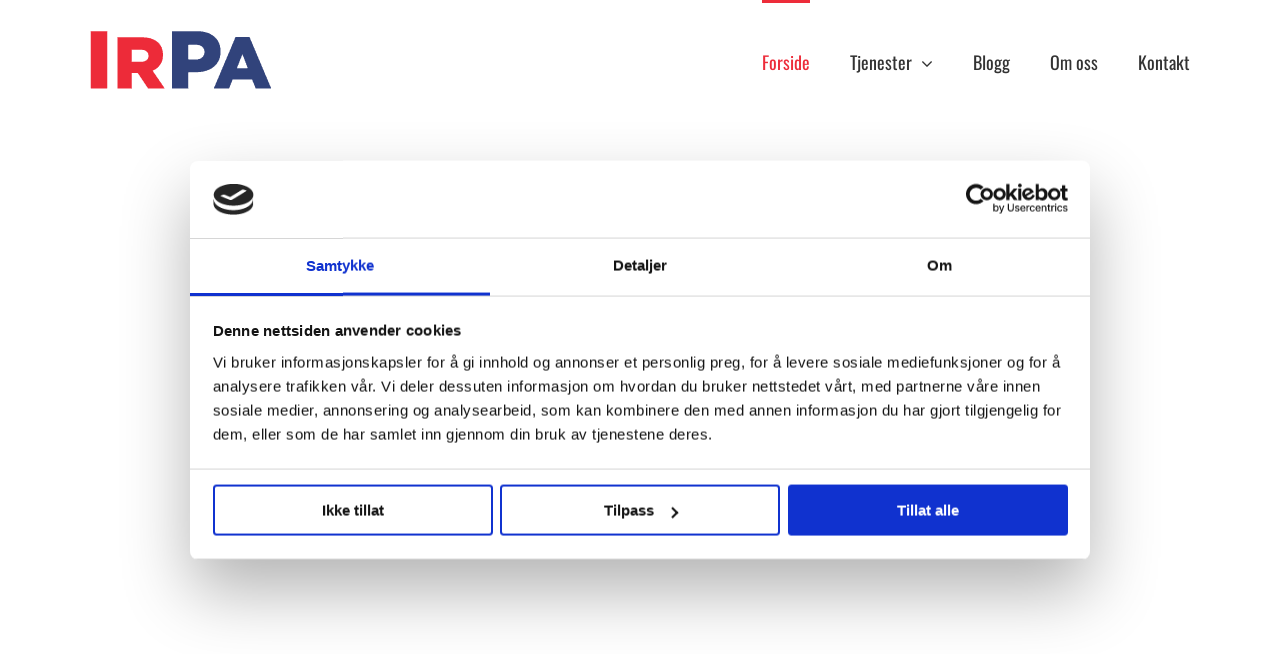

--- FILE ---
content_type: text/html; charset=UTF-8
request_url: https://www.irpa.no/
body_size: 17648
content:
<!DOCTYPE html>
<html class="avada-html-layout-wide avada-html-header-position-top avada-is-100-percent-template" lang="en-US">
<head>
	<meta http-equiv="X-UA-Compatible" content="IE=edge" />
	<meta http-equiv="Content-Type" content="text/html; charset=utf-8"/>
	<meta name="viewport" content="width=device-width, initial-scale=1" />
	<meta name='robots' content='index, follow, max-image-preview:large, max-snippet:-1, max-video-preview:-1' />
	<style>img:is([sizes="auto" i], [sizes^="auto," i]) { contain-intrinsic-size: 3000px 1500px }</style>
	
	<!-- This site is optimized with the Yoast SEO plugin v25.5 - https://yoast.com/wordpress/plugins/seo/ -->
	<title>IrPa || Byggtekniske tjenester i hele Norge</title>
<link crossorigin data-rocket-preconnect href="https://consent.cookiebot.eu" rel="preconnect">
<link crossorigin data-rocket-preconnect href="https://www.googletagmanager.com" rel="preconnect"><link rel="preload" data-rocket-preload as="image" href="https://www.irpa.no/wp-content/uploads/2020/01/Referansebygg-for-Irpa.jpg" fetchpriority="high">
	<meta name="description" content="Effektiv og selvstendig bistand med å sikre prosjekter ihenhold til dagens krav og miljøforventninger. Trykktesting, integrasjonstest, termografering.." />
	<link rel="canonical" href="https://www.irpa.no/" />
	<meta property="og:locale" content="en_US" />
	<meta property="og:type" content="website" />
	<meta property="og:title" content="IrPa || Byggtekniske tjenester i hele Norge" />
	<meta property="og:description" content="Effektiv og selvstendig bistand med å sikre prosjekter ihenhold til dagens krav og miljøforventninger. Trykktesting, integrasjonstest, termografering.." />
	<meta property="og:url" content="https://www.irpa.no/" />
	<meta property="og:site_name" content="IrPa AS" />
	<meta property="article:publisher" content="https://www.facebook.com/IrPaNorge" />
	<meta property="article:modified_time" content="2022-04-04T05:58:50+00:00" />
	<meta property="og:image" content="https://www.irpa.no/wp-content/uploads/2020/02/Irpa-Facebookkbilde.jpg" />
	<meta property="og:image:width" content="1200" />
	<meta property="og:image:height" content="628" />
	<meta property="og:image:type" content="image/jpeg" />
	<meta name="twitter:card" content="summary_large_image" />
	<meta name="twitter:site" content="@irpagroup" />
	<script type="application/ld+json" class="yoast-schema-graph">{"@context":"https://schema.org","@graph":[{"@type":"WebPage","@id":"https://www.irpa.no/","url":"https://www.irpa.no/","name":"IrPa || Byggtekniske tjenester i hele Norge","isPartOf":{"@id":"https://www.irpa.no/#website"},"about":{"@id":"https://www.irpa.no/#organization"},"primaryImageOfPage":{"@id":"https://www.irpa.no/#primaryimage"},"image":{"@id":"https://www.irpa.no/#primaryimage"},"thumbnailUrl":"https://www.irpa.no/wp-content/uploads/2020/02/Irpa-Facebookkbilde.jpg","datePublished":"2020-01-09T10:47:17+00:00","dateModified":"2022-04-04T05:58:50+00:00","description":"Effektiv og selvstendig bistand med å sikre prosjekter ihenhold til dagens krav og miljøforventninger. Trykktesting, integrasjonstest, termografering..","breadcrumb":{"@id":"https://www.irpa.no/#breadcrumb"},"inLanguage":"en-US","potentialAction":[{"@type":"ReadAction","target":["https://www.irpa.no/"]}]},{"@type":"ImageObject","inLanguage":"en-US","@id":"https://www.irpa.no/#primaryimage","url":"https://www.irpa.no/wp-content/uploads/2020/02/Irpa-Facebookkbilde.jpg","contentUrl":"https://www.irpa.no/wp-content/uploads/2020/02/Irpa-Facebookkbilde.jpg","width":1200,"height":628,"caption":"IrPA - Facebook feat img"},{"@type":"BreadcrumbList","@id":"https://www.irpa.no/#breadcrumb","itemListElement":[{"@type":"ListItem","position":1,"name":"Home"}]},{"@type":"WebSite","@id":"https://www.irpa.no/#website","url":"https://www.irpa.no/","name":"IrPa AS","description":"Byggtekniske tjenester i hele Norge","publisher":{"@id":"https://www.irpa.no/#organization"},"potentialAction":[{"@type":"SearchAction","target":{"@type":"EntryPoint","urlTemplate":"https://www.irpa.no/?s={search_term_string}"},"query-input":{"@type":"PropertyValueSpecification","valueRequired":true,"valueName":"search_term_string"}}],"inLanguage":"en-US"},{"@type":"Organization","@id":"https://www.irpa.no/#organization","name":"IrPa AS","url":"https://www.irpa.no/","logo":{"@type":"ImageObject","inLanguage":"en-US","@id":"https://www.irpa.no/#/schema/logo/image/","url":"https://www.irpa.no/wp-content/uploads/2020/01/IrPa-logo-260px.png","contentUrl":"https://www.irpa.no/wp-content/uploads/2020/01/IrPa-logo-260px.png","width":260,"height":84,"caption":"IrPa AS"},"image":{"@id":"https://www.irpa.no/#/schema/logo/image/"},"sameAs":["https://www.facebook.com/IrPaNorge","https://x.com/irpagroup","https://www.instagram.com/irpa.no/","https://www.linkedin.com/company/irpa/","https://www.youtube.com/watch?v=d6lm25ZyvpI"]}]}</script>
	<!-- / Yoast SEO plugin. -->


<link rel="alternate" type="application/rss+xml" title="IrPa AS &raquo; Feed" href="https://www.irpa.no/feed/" />
<link rel="alternate" type="application/rss+xml" title="IrPa AS &raquo; Comments Feed" href="https://www.irpa.no/comments/feed/" />
					<link rel="shortcut icon" href="https://www.irpa.no/wp-content/uploads/2020/01/Irpa-favicon.png" type="image/x-icon" />
		
		
		
				<style id='wp-emoji-styles-inline-css' type='text/css'>

	img.wp-smiley, img.emoji {
		display: inline !important;
		border: none !important;
		box-shadow: none !important;
		height: 1em !important;
		width: 1em !important;
		margin: 0 0.07em !important;
		vertical-align: -0.1em !important;
		background: none !important;
		padding: 0 !important;
	}
</style>
<link rel='stylesheet' id='wp-block-library-css' href='https://www.irpa.no/wp-includes/css/dist/block-library/style.min.css?ver=967a5049f551c9dcb04de43426fb4342' type='text/css' media='all' />
<style id='wp-block-library-theme-inline-css' type='text/css'>
.wp-block-audio :where(figcaption){color:#555;font-size:13px;text-align:center}.is-dark-theme .wp-block-audio :where(figcaption){color:#ffffffa6}.wp-block-audio{margin:0 0 1em}.wp-block-code{border:1px solid #ccc;border-radius:4px;font-family:Menlo,Consolas,monaco,monospace;padding:.8em 1em}.wp-block-embed :where(figcaption){color:#555;font-size:13px;text-align:center}.is-dark-theme .wp-block-embed :where(figcaption){color:#ffffffa6}.wp-block-embed{margin:0 0 1em}.blocks-gallery-caption{color:#555;font-size:13px;text-align:center}.is-dark-theme .blocks-gallery-caption{color:#ffffffa6}:root :where(.wp-block-image figcaption){color:#555;font-size:13px;text-align:center}.is-dark-theme :root :where(.wp-block-image figcaption){color:#ffffffa6}.wp-block-image{margin:0 0 1em}.wp-block-pullquote{border-bottom:4px solid;border-top:4px solid;color:currentColor;margin-bottom:1.75em}.wp-block-pullquote cite,.wp-block-pullquote footer,.wp-block-pullquote__citation{color:currentColor;font-size:.8125em;font-style:normal;text-transform:uppercase}.wp-block-quote{border-left:.25em solid;margin:0 0 1.75em;padding-left:1em}.wp-block-quote cite,.wp-block-quote footer{color:currentColor;font-size:.8125em;font-style:normal;position:relative}.wp-block-quote:where(.has-text-align-right){border-left:none;border-right:.25em solid;padding-left:0;padding-right:1em}.wp-block-quote:where(.has-text-align-center){border:none;padding-left:0}.wp-block-quote.is-large,.wp-block-quote.is-style-large,.wp-block-quote:where(.is-style-plain){border:none}.wp-block-search .wp-block-search__label{font-weight:700}.wp-block-search__button{border:1px solid #ccc;padding:.375em .625em}:where(.wp-block-group.has-background){padding:1.25em 2.375em}.wp-block-separator.has-css-opacity{opacity:.4}.wp-block-separator{border:none;border-bottom:2px solid;margin-left:auto;margin-right:auto}.wp-block-separator.has-alpha-channel-opacity{opacity:1}.wp-block-separator:not(.is-style-wide):not(.is-style-dots){width:100px}.wp-block-separator.has-background:not(.is-style-dots){border-bottom:none;height:1px}.wp-block-separator.has-background:not(.is-style-wide):not(.is-style-dots){height:2px}.wp-block-table{margin:0 0 1em}.wp-block-table td,.wp-block-table th{word-break:normal}.wp-block-table :where(figcaption){color:#555;font-size:13px;text-align:center}.is-dark-theme .wp-block-table :where(figcaption){color:#ffffffa6}.wp-block-video :where(figcaption){color:#555;font-size:13px;text-align:center}.is-dark-theme .wp-block-video :where(figcaption){color:#ffffffa6}.wp-block-video{margin:0 0 1em}:root :where(.wp-block-template-part.has-background){margin-bottom:0;margin-top:0;padding:1.25em 2.375em}
</style>
<style id='classic-theme-styles-inline-css' type='text/css'>
/*! This file is auto-generated */
.wp-block-button__link{color:#fff;background-color:#32373c;border-radius:9999px;box-shadow:none;text-decoration:none;padding:calc(.667em + 2px) calc(1.333em + 2px);font-size:1.125em}.wp-block-file__button{background:#32373c;color:#fff;text-decoration:none}
</style>
<style id='global-styles-inline-css' type='text/css'>
:root{--wp--preset--aspect-ratio--square: 1;--wp--preset--aspect-ratio--4-3: 4/3;--wp--preset--aspect-ratio--3-4: 3/4;--wp--preset--aspect-ratio--3-2: 3/2;--wp--preset--aspect-ratio--2-3: 2/3;--wp--preset--aspect-ratio--16-9: 16/9;--wp--preset--aspect-ratio--9-16: 9/16;--wp--preset--color--black: #000000;--wp--preset--color--cyan-bluish-gray: #abb8c3;--wp--preset--color--white: #ffffff;--wp--preset--color--pale-pink: #f78da7;--wp--preset--color--vivid-red: #cf2e2e;--wp--preset--color--luminous-vivid-orange: #ff6900;--wp--preset--color--luminous-vivid-amber: #fcb900;--wp--preset--color--light-green-cyan: #7bdcb5;--wp--preset--color--vivid-green-cyan: #00d084;--wp--preset--color--pale-cyan-blue: #8ed1fc;--wp--preset--color--vivid-cyan-blue: #0693e3;--wp--preset--color--vivid-purple: #9b51e0;--wp--preset--color--awb-color-1: rgba(255,255,255,1);--wp--preset--color--awb-color-2: rgba(246,246,246,1);--wp--preset--color--awb-color-3: rgba(235,234,234,1);--wp--preset--color--awb-color-4: rgba(224,222,222,1);--wp--preset--color--awb-color-5: rgba(116,116,116,1);--wp--preset--color--awb-color-6: rgba(237,44,58,1);--wp--preset--color--awb-color-7: rgba(51,51,51,1);--wp--preset--color--awb-color-8: rgba(33,41,52,1);--wp--preset--color--awb-color-custom-10: rgba(101,188,123,1);--wp--preset--color--awb-color-custom-11: rgba(0,0,0,1);--wp--preset--color--awb-color-custom-12: rgba(232,232,232,1);--wp--preset--color--awb-color-custom-13: rgba(190,189,189,1);--wp--preset--color--awb-color-custom-14: rgba(249,249,249,1);--wp--preset--color--awb-color-custom-15: rgba(229,229,229,1);--wp--preset--color--awb-color-custom-16: rgba(102,102,102,1);--wp--preset--color--awb-color-custom-17: rgba(49,67,123,1);--wp--preset--color--awb-color-custom-18: rgba(237,43,57,1);--wp--preset--gradient--vivid-cyan-blue-to-vivid-purple: linear-gradient(135deg,rgba(6,147,227,1) 0%,rgb(155,81,224) 100%);--wp--preset--gradient--light-green-cyan-to-vivid-green-cyan: linear-gradient(135deg,rgb(122,220,180) 0%,rgb(0,208,130) 100%);--wp--preset--gradient--luminous-vivid-amber-to-luminous-vivid-orange: linear-gradient(135deg,rgba(252,185,0,1) 0%,rgba(255,105,0,1) 100%);--wp--preset--gradient--luminous-vivid-orange-to-vivid-red: linear-gradient(135deg,rgba(255,105,0,1) 0%,rgb(207,46,46) 100%);--wp--preset--gradient--very-light-gray-to-cyan-bluish-gray: linear-gradient(135deg,rgb(238,238,238) 0%,rgb(169,184,195) 100%);--wp--preset--gradient--cool-to-warm-spectrum: linear-gradient(135deg,rgb(74,234,220) 0%,rgb(151,120,209) 20%,rgb(207,42,186) 40%,rgb(238,44,130) 60%,rgb(251,105,98) 80%,rgb(254,248,76) 100%);--wp--preset--gradient--blush-light-purple: linear-gradient(135deg,rgb(255,206,236) 0%,rgb(152,150,240) 100%);--wp--preset--gradient--blush-bordeaux: linear-gradient(135deg,rgb(254,205,165) 0%,rgb(254,45,45) 50%,rgb(107,0,62) 100%);--wp--preset--gradient--luminous-dusk: linear-gradient(135deg,rgb(255,203,112) 0%,rgb(199,81,192) 50%,rgb(65,88,208) 100%);--wp--preset--gradient--pale-ocean: linear-gradient(135deg,rgb(255,245,203) 0%,rgb(182,227,212) 50%,rgb(51,167,181) 100%);--wp--preset--gradient--electric-grass: linear-gradient(135deg,rgb(202,248,128) 0%,rgb(113,206,126) 100%);--wp--preset--gradient--midnight: linear-gradient(135deg,rgb(2,3,129) 0%,rgb(40,116,252) 100%);--wp--preset--font-size--small: 13.5px;--wp--preset--font-size--medium: 20px;--wp--preset--font-size--large: 27px;--wp--preset--font-size--x-large: 42px;--wp--preset--font-size--normal: 18px;--wp--preset--font-size--xlarge: 36px;--wp--preset--font-size--huge: 54px;--wp--preset--spacing--20: 0.44rem;--wp--preset--spacing--30: 0.67rem;--wp--preset--spacing--40: 1rem;--wp--preset--spacing--50: 1.5rem;--wp--preset--spacing--60: 2.25rem;--wp--preset--spacing--70: 3.38rem;--wp--preset--spacing--80: 5.06rem;--wp--preset--shadow--natural: 6px 6px 9px rgba(0, 0, 0, 0.2);--wp--preset--shadow--deep: 12px 12px 50px rgba(0, 0, 0, 0.4);--wp--preset--shadow--sharp: 6px 6px 0px rgba(0, 0, 0, 0.2);--wp--preset--shadow--outlined: 6px 6px 0px -3px rgba(255, 255, 255, 1), 6px 6px rgba(0, 0, 0, 1);--wp--preset--shadow--crisp: 6px 6px 0px rgba(0, 0, 0, 1);}:where(.is-layout-flex){gap: 0.5em;}:where(.is-layout-grid){gap: 0.5em;}body .is-layout-flex{display: flex;}.is-layout-flex{flex-wrap: wrap;align-items: center;}.is-layout-flex > :is(*, div){margin: 0;}body .is-layout-grid{display: grid;}.is-layout-grid > :is(*, div){margin: 0;}:where(.wp-block-columns.is-layout-flex){gap: 2em;}:where(.wp-block-columns.is-layout-grid){gap: 2em;}:where(.wp-block-post-template.is-layout-flex){gap: 1.25em;}:where(.wp-block-post-template.is-layout-grid){gap: 1.25em;}.has-black-color{color: var(--wp--preset--color--black) !important;}.has-cyan-bluish-gray-color{color: var(--wp--preset--color--cyan-bluish-gray) !important;}.has-white-color{color: var(--wp--preset--color--white) !important;}.has-pale-pink-color{color: var(--wp--preset--color--pale-pink) !important;}.has-vivid-red-color{color: var(--wp--preset--color--vivid-red) !important;}.has-luminous-vivid-orange-color{color: var(--wp--preset--color--luminous-vivid-orange) !important;}.has-luminous-vivid-amber-color{color: var(--wp--preset--color--luminous-vivid-amber) !important;}.has-light-green-cyan-color{color: var(--wp--preset--color--light-green-cyan) !important;}.has-vivid-green-cyan-color{color: var(--wp--preset--color--vivid-green-cyan) !important;}.has-pale-cyan-blue-color{color: var(--wp--preset--color--pale-cyan-blue) !important;}.has-vivid-cyan-blue-color{color: var(--wp--preset--color--vivid-cyan-blue) !important;}.has-vivid-purple-color{color: var(--wp--preset--color--vivid-purple) !important;}.has-black-background-color{background-color: var(--wp--preset--color--black) !important;}.has-cyan-bluish-gray-background-color{background-color: var(--wp--preset--color--cyan-bluish-gray) !important;}.has-white-background-color{background-color: var(--wp--preset--color--white) !important;}.has-pale-pink-background-color{background-color: var(--wp--preset--color--pale-pink) !important;}.has-vivid-red-background-color{background-color: var(--wp--preset--color--vivid-red) !important;}.has-luminous-vivid-orange-background-color{background-color: var(--wp--preset--color--luminous-vivid-orange) !important;}.has-luminous-vivid-amber-background-color{background-color: var(--wp--preset--color--luminous-vivid-amber) !important;}.has-light-green-cyan-background-color{background-color: var(--wp--preset--color--light-green-cyan) !important;}.has-vivid-green-cyan-background-color{background-color: var(--wp--preset--color--vivid-green-cyan) !important;}.has-pale-cyan-blue-background-color{background-color: var(--wp--preset--color--pale-cyan-blue) !important;}.has-vivid-cyan-blue-background-color{background-color: var(--wp--preset--color--vivid-cyan-blue) !important;}.has-vivid-purple-background-color{background-color: var(--wp--preset--color--vivid-purple) !important;}.has-black-border-color{border-color: var(--wp--preset--color--black) !important;}.has-cyan-bluish-gray-border-color{border-color: var(--wp--preset--color--cyan-bluish-gray) !important;}.has-white-border-color{border-color: var(--wp--preset--color--white) !important;}.has-pale-pink-border-color{border-color: var(--wp--preset--color--pale-pink) !important;}.has-vivid-red-border-color{border-color: var(--wp--preset--color--vivid-red) !important;}.has-luminous-vivid-orange-border-color{border-color: var(--wp--preset--color--luminous-vivid-orange) !important;}.has-luminous-vivid-amber-border-color{border-color: var(--wp--preset--color--luminous-vivid-amber) !important;}.has-light-green-cyan-border-color{border-color: var(--wp--preset--color--light-green-cyan) !important;}.has-vivid-green-cyan-border-color{border-color: var(--wp--preset--color--vivid-green-cyan) !important;}.has-pale-cyan-blue-border-color{border-color: var(--wp--preset--color--pale-cyan-blue) !important;}.has-vivid-cyan-blue-border-color{border-color: var(--wp--preset--color--vivid-cyan-blue) !important;}.has-vivid-purple-border-color{border-color: var(--wp--preset--color--vivid-purple) !important;}.has-vivid-cyan-blue-to-vivid-purple-gradient-background{background: var(--wp--preset--gradient--vivid-cyan-blue-to-vivid-purple) !important;}.has-light-green-cyan-to-vivid-green-cyan-gradient-background{background: var(--wp--preset--gradient--light-green-cyan-to-vivid-green-cyan) !important;}.has-luminous-vivid-amber-to-luminous-vivid-orange-gradient-background{background: var(--wp--preset--gradient--luminous-vivid-amber-to-luminous-vivid-orange) !important;}.has-luminous-vivid-orange-to-vivid-red-gradient-background{background: var(--wp--preset--gradient--luminous-vivid-orange-to-vivid-red) !important;}.has-very-light-gray-to-cyan-bluish-gray-gradient-background{background: var(--wp--preset--gradient--very-light-gray-to-cyan-bluish-gray) !important;}.has-cool-to-warm-spectrum-gradient-background{background: var(--wp--preset--gradient--cool-to-warm-spectrum) !important;}.has-blush-light-purple-gradient-background{background: var(--wp--preset--gradient--blush-light-purple) !important;}.has-blush-bordeaux-gradient-background{background: var(--wp--preset--gradient--blush-bordeaux) !important;}.has-luminous-dusk-gradient-background{background: var(--wp--preset--gradient--luminous-dusk) !important;}.has-pale-ocean-gradient-background{background: var(--wp--preset--gradient--pale-ocean) !important;}.has-electric-grass-gradient-background{background: var(--wp--preset--gradient--electric-grass) !important;}.has-midnight-gradient-background{background: var(--wp--preset--gradient--midnight) !important;}.has-small-font-size{font-size: var(--wp--preset--font-size--small) !important;}.has-medium-font-size{font-size: var(--wp--preset--font-size--medium) !important;}.has-large-font-size{font-size: var(--wp--preset--font-size--large) !important;}.has-x-large-font-size{font-size: var(--wp--preset--font-size--x-large) !important;}
:where(.wp-block-post-template.is-layout-flex){gap: 1.25em;}:where(.wp-block-post-template.is-layout-grid){gap: 1.25em;}
:where(.wp-block-columns.is-layout-flex){gap: 2em;}:where(.wp-block-columns.is-layout-grid){gap: 2em;}
:root :where(.wp-block-pullquote){font-size: 1.5em;line-height: 1.6;}
</style>
<link rel='stylesheet' id='fusion-dynamic-css-css' href='https://www.irpa.no/wp-content/uploads/fusion-styles/6e330c0c3222fc2c8408e9e968f19d03.min.css?ver=3.11.15' type='text/css' media='all' />
<script type="text/javascript" src="https://www.irpa.no/wp-includes/js/jquery/jquery.min.js?ver=3.7.1" id="jquery-core-js"></script>
<script type="text/javascript" src="https://www.irpa.no/wp-includes/js/jquery/jquery-migrate.min.js?ver=3.4.1" id="jquery-migrate-js"></script>
<link rel="https://api.w.org/" href="https://www.irpa.no/wp-json/" /><link rel="alternate" title="JSON" type="application/json" href="https://www.irpa.no/wp-json/wp/v2/pages/5" /><link rel="EditURI" type="application/rsd+xml" title="RSD" href="https://www.irpa.no/xmlrpc.php?rsd" />

<link rel='shortlink' href='https://www.irpa.no/' />
<link rel="alternate" title="oEmbed (JSON)" type="application/json+oembed" href="https://www.irpa.no/wp-json/oembed/1.0/embed?url=https%3A%2F%2Fwww.irpa.no%2F" />
<link rel="alternate" title="oEmbed (XML)" type="text/xml+oembed" href="https://www.irpa.no/wp-json/oembed/1.0/embed?url=https%3A%2F%2Fwww.irpa.no%2F&#038;format=xml" />
<style type="text/css" id="css-fb-visibility">@media screen and (max-width: 640px){.fusion-no-small-visibility{display:none !important;}body .sm-text-align-center{text-align:center !important;}body .sm-text-align-left{text-align:left !important;}body .sm-text-align-right{text-align:right !important;}body .sm-flex-align-center{justify-content:center !important;}body .sm-flex-align-flex-start{justify-content:flex-start !important;}body .sm-flex-align-flex-end{justify-content:flex-end !important;}body .sm-mx-auto{margin-left:auto !important;margin-right:auto !important;}body .sm-ml-auto{margin-left:auto !important;}body .sm-mr-auto{margin-right:auto !important;}body .fusion-absolute-position-small{position:absolute;top:auto;width:100%;}.awb-sticky.awb-sticky-small{ position: sticky; top: var(--awb-sticky-offset,0); }}@media screen and (min-width: 641px) and (max-width: 800px){.fusion-no-medium-visibility{display:none !important;}body .md-text-align-center{text-align:center !important;}body .md-text-align-left{text-align:left !important;}body .md-text-align-right{text-align:right !important;}body .md-flex-align-center{justify-content:center !important;}body .md-flex-align-flex-start{justify-content:flex-start !important;}body .md-flex-align-flex-end{justify-content:flex-end !important;}body .md-mx-auto{margin-left:auto !important;margin-right:auto !important;}body .md-ml-auto{margin-left:auto !important;}body .md-mr-auto{margin-right:auto !important;}body .fusion-absolute-position-medium{position:absolute;top:auto;width:100%;}.awb-sticky.awb-sticky-medium{ position: sticky; top: var(--awb-sticky-offset,0); }}@media screen and (min-width: 801px){.fusion-no-large-visibility{display:none !important;}body .lg-text-align-center{text-align:center !important;}body .lg-text-align-left{text-align:left !important;}body .lg-text-align-right{text-align:right !important;}body .lg-flex-align-center{justify-content:center !important;}body .lg-flex-align-flex-start{justify-content:flex-start !important;}body .lg-flex-align-flex-end{justify-content:flex-end !important;}body .lg-mx-auto{margin-left:auto !important;margin-right:auto !important;}body .lg-ml-auto{margin-left:auto !important;}body .lg-mr-auto{margin-right:auto !important;}body .fusion-absolute-position-large{position:absolute;top:auto;width:100%;}.awb-sticky.awb-sticky-large{ position: sticky; top: var(--awb-sticky-offset,0); }}</style>		<script type="text/javascript">
			var doc = document.documentElement;
			doc.setAttribute( 'data-useragent', navigator.userAgent );
		</script>
		<style type="text/css" id="fusion-builder-page-css">.forsidenavigasjon h2 {
color: #31447b !important; 
font-weight: 600 !important;
margin-top: 0px;
    margin-bottom: 0.3em;
color: #fff !important;
font-size: 25px !important;}

.forsidenavigasjon p {
font-size: 16px !important;
color: #fff !important;
}

.navigasjontekst {
padding: 40px 30px 20px 30px; }

.referanser a {
color: #fff; }

.fusion-image-carousel-fixed .fusion-carousel .fusion-image-wrapper {
border: none !important; }

.sitatforside h2 {
    font-size: 40px !important; }

.intro h2 {
font-size: 25px !important; }


#wrapper #main .fusion-post-content > .blog-shortcode-post-title {
    font-size: 20px;
}

.navigasjontekst {
border-bottom: #fff solid 1px; }

.oversettelseforside u {
border-bottom: 1px solid #ED2B39;
text-decoration: none !important;
}

.oversettelseforside u:hover {
border-bottom: none;
}

/*Engelsk presentasjon i modal*/

.modalengelsktekst h4 {
font-size: 20px !important;
    font-weight: 600 !important; }</style>
	<!-- Google Tag Manager -->
<script>(function(w,d,s,l,i){w[l]=w[l]||[];w[l].push({'gtm.start':
new Date().getTime(),event:'gtm.js'});var f=d.getElementsByTagName(s)[0],
j=d.createElement(s),dl=l!='dataLayer'?'&l='+l:'';j.async=true;j.src=
'https://www.googletagmanager.com/gtm.js?id='+i+dl;f.parentNode.insertBefore(j,f);
})(window,document,'script','dataLayer','GTM-KGXRB698');</script>
<!-- End Google Tag Manager --><style id="rocket-lazyrender-inline-css">[data-wpr-lazyrender] {content-visibility: auto;}</style><meta name="generator" content="WP Rocket 3.19.2.1" data-wpr-features="wpr_preconnect_external_domains wpr_automatic_lazy_rendering wpr_oci wpr_desktop" /></head>

<body class="home wp-singular page-template page-template-100-width page-template-100-width-php page page-id-5 wp-theme-Avada fusion-image-hovers fusion-pagination-sizing fusion-button_type-flat fusion-button_span-no fusion-button_gradient-linear avada-image-rollover-circle-no avada-image-rollover-yes avada-image-rollover-direction-left fusion-body ltr fusion-sticky-header no-tablet-sticky-header no-mobile-sticky-header no-mobile-slidingbar no-mobile-totop avada-has-rev-slider-styles fusion-disable-outline fusion-sub-menu-fade mobile-logo-pos-left layout-wide-mode avada-has-boxed-modal-shadow- layout-scroll-offset-full avada-has-zero-margin-offset-top fusion-top-header menu-text-align-center mobile-menu-design-modern fusion-show-pagination-text fusion-header-layout-v1 avada-responsive avada-footer-fx-none avada-menu-highlight-style-bar fusion-search-form-classic fusion-main-menu-search-dropdown fusion-avatar-square avada-sticky-shrinkage avada-dropdown-styles avada-blog-layout-large avada-blog-archive-layout-large avada-header-shadow-no avada-menu-icon-position-left avada-has-megamenu-shadow avada-has-mainmenu-dropdown-divider avada-has-100-footer avada-has-breadcrumb-mobile-hidden avada-has-titlebar-hide avada-has-pagination-width_height avada-flyout-menu-direction-fade avada-ec-views-v1" data-awb-post-id="5">
	<!-- Google Tag Manager (noscript) -->
<noscript><iframe src="https://www.googletagmanager.com/ns.html?id=GTM-KGXRB698"
height="0" width="0" style="display:none;visibility:hidden"></iframe></noscript>
<!-- End Google Tag Manager (noscript) -->	<a class="skip-link screen-reader-text" href="#content">Skip to content</a>

	<div  id="boxed-wrapper">
		
		<div  id="wrapper" class="fusion-wrapper">
			<div  id="home" style="position:relative;top:-1px;"></div>
							
					
			<header  class="fusion-header-wrapper">
				<div class="fusion-header-v1 fusion-logo-alignment fusion-logo-left fusion-sticky-menu-1 fusion-sticky-logo-1 fusion-mobile-logo-1  fusion-mobile-menu-design-modern">
					<div class="fusion-header-sticky-height"></div>
<div class="fusion-header">
	<div class="fusion-row">
					<div class="fusion-logo" data-margin-top="31px" data-margin-bottom="31px" data-margin-left="0px" data-margin-right="0px">
			<a class="fusion-logo-link"  href="https://www.irpa.no/" >

						<!-- standard logo -->
			<img src="https://www.irpa.no/wp-content/uploads/2020/01/IrPa-logo-180px.png" srcset="https://www.irpa.no/wp-content/uploads/2020/01/IrPa-logo-180px.png 1x, https://www.irpa.no/wp-content/uploads/2020/01/IrPa-logo-360px.png 2x" width="181" height="58" style="max-height:58px;height:auto;" alt="IrPa AS Logo" data-retina_logo_url="https://www.irpa.no/wp-content/uploads/2020/01/IrPa-logo-360px.png" class="fusion-standard-logo" />

											<!-- mobile logo -->
				<img src="https://www.irpa.no/wp-content/uploads/2020/01/IrPa-logo-180px.png" srcset="https://www.irpa.no/wp-content/uploads/2020/01/IrPa-logo-180px.png 1x, https://www.irpa.no/wp-content/uploads/2020/01/IrPa-logo-360px.png 2x" width="181" height="58" style="max-height:58px;height:auto;" alt="IrPa AS Logo" data-retina_logo_url="https://www.irpa.no/wp-content/uploads/2020/01/IrPa-logo-360px.png" class="fusion-mobile-logo" />
			
											<!-- sticky header logo -->
				<img src="https://www.irpa.no/wp-content/uploads/2020/01/IrPa-logo-130px.png" srcset="https://www.irpa.no/wp-content/uploads/2020/01/IrPa-logo-130px.png 1x, https://www.irpa.no/wp-content/uploads/2020/01/IrPa-logo-260px.png 2x" width="130" height="42" style="max-height:42px;height:auto;" alt="IrPa AS Logo" data-retina_logo_url="https://www.irpa.no/wp-content/uploads/2020/01/IrPa-logo-260px.png" class="fusion-sticky-logo" />
					</a>
		</div>		<nav class="fusion-main-menu" aria-label="Main Menu"><ul id="menu-meny" class="fusion-menu"><li  id="menu-item-65"  class="menu-item menu-item-type-post_type menu-item-object-page menu-item-home current-menu-item page_item page-item-5 current_page_item menu-item-65"  data-item-id="65"><a  title="IrPa AS" href="https://www.irpa.no/" class="fusion-bar-highlight"><span class="menu-text">Forside</span></a></li><li  id="menu-item-64"  class="menu-item menu-item-type-custom menu-item-object-custom menu-item-has-children menu-item-64 fusion-dropdown-menu"  data-item-id="64"><a  class="fusion-bar-highlight"><span class="menu-text">Tjenester</span> <span class="fusion-caret"><i class="fusion-dropdown-indicator" aria-hidden="true"></i></span></a><ul class="sub-menu"><li  id="menu-item-540"  class="menu-item menu-item-type-custom menu-item-object-custom menu-item-540 fusion-dropdown-submenu" ><a  href="/tetthetskontroll/" class="fusion-bar-highlight"><span>Tetthetskontroll | bygg</span></a></li><li  id="menu-item-535"  class="menu-item menu-item-type-custom menu-item-object-custom menu-item-535 fusion-dropdown-submenu" ><a  href="/tetthetskontroll-ventilasjon/" class="fusion-bar-highlight"><span>Tetthetskontroll | ventilasjon</span></a></li><li  id="menu-item-536"  class="menu-item menu-item-type-custom menu-item-object-custom menu-item-536 fusion-dropdown-submenu" ><a  href="/integrasjonstest/" class="fusion-bar-highlight"><span>Integrasjonstest</span></a></li><li  id="menu-item-537"  class="menu-item menu-item-type-custom menu-item-object-custom menu-item-537 fusion-dropdown-submenu" ><a  href="/uavhengig-kontroll/" class="fusion-bar-highlight"><span>Uavhengig kontroll</span></a></li><li  id="menu-item-538"  class="menu-item menu-item-type-custom menu-item-object-custom menu-item-538 fusion-dropdown-submenu" ><a  href="/termografering/" class="fusion-bar-highlight"><span>Termografering</span></a></li><li  id="menu-item-539"  class="menu-item menu-item-type-custom menu-item-object-custom menu-item-539 fusion-dropdown-submenu" ><a  href="/konsulentbistand/" class="fusion-bar-highlight"><span>Konsulenttjenester</span></a></li></ul></li><li  id="menu-item-66"  class="menu-item menu-item-type-custom menu-item-object-custom menu-item-66"  data-item-id="66"><a  href="/blogg/" class="fusion-bar-highlight"><span class="menu-text">Blogg</span></a></li><li  id="menu-item-624"  class="menu-item menu-item-type-custom menu-item-object-custom menu-item-624"  data-item-id="624"><a  href="/om-oss/" class="fusion-bar-highlight"><span class="menu-text">Om oss</span></a></li><li  id="menu-item-67"  class="menu-item menu-item-type-custom menu-item-object-custom menu-item-67"  data-item-id="67"><a  href="/kontakt/" class="fusion-bar-highlight"><span class="menu-text">Kontakt</span></a></li></ul></nav><nav class="fusion-main-menu fusion-sticky-menu" aria-label="Main Menu Sticky"><ul id="menu-meny-1" class="fusion-menu"><li   class="menu-item menu-item-type-post_type menu-item-object-page menu-item-home current-menu-item page_item page-item-5 current_page_item menu-item-65"  data-item-id="65"><a  title="IrPa AS" href="https://www.irpa.no/" class="fusion-bar-highlight"><span class="menu-text">Forside</span></a></li><li   class="menu-item menu-item-type-custom menu-item-object-custom menu-item-has-children menu-item-64 fusion-dropdown-menu"  data-item-id="64"><a  class="fusion-bar-highlight"><span class="menu-text">Tjenester</span> <span class="fusion-caret"><i class="fusion-dropdown-indicator" aria-hidden="true"></i></span></a><ul class="sub-menu"><li   class="menu-item menu-item-type-custom menu-item-object-custom menu-item-540 fusion-dropdown-submenu" ><a  href="/tetthetskontroll/" class="fusion-bar-highlight"><span>Tetthetskontroll | bygg</span></a></li><li   class="menu-item menu-item-type-custom menu-item-object-custom menu-item-535 fusion-dropdown-submenu" ><a  href="/tetthetskontroll-ventilasjon/" class="fusion-bar-highlight"><span>Tetthetskontroll | ventilasjon</span></a></li><li   class="menu-item menu-item-type-custom menu-item-object-custom menu-item-536 fusion-dropdown-submenu" ><a  href="/integrasjonstest/" class="fusion-bar-highlight"><span>Integrasjonstest</span></a></li><li   class="menu-item menu-item-type-custom menu-item-object-custom menu-item-537 fusion-dropdown-submenu" ><a  href="/uavhengig-kontroll/" class="fusion-bar-highlight"><span>Uavhengig kontroll</span></a></li><li   class="menu-item menu-item-type-custom menu-item-object-custom menu-item-538 fusion-dropdown-submenu" ><a  href="/termografering/" class="fusion-bar-highlight"><span>Termografering</span></a></li><li   class="menu-item menu-item-type-custom menu-item-object-custom menu-item-539 fusion-dropdown-submenu" ><a  href="/konsulentbistand/" class="fusion-bar-highlight"><span>Konsulenttjenester</span></a></li></ul></li><li   class="menu-item menu-item-type-custom menu-item-object-custom menu-item-66"  data-item-id="66"><a  href="/blogg/" class="fusion-bar-highlight"><span class="menu-text">Blogg</span></a></li><li   class="menu-item menu-item-type-custom menu-item-object-custom menu-item-624"  data-item-id="624"><a  href="/om-oss/" class="fusion-bar-highlight"><span class="menu-text">Om oss</span></a></li><li   class="menu-item menu-item-type-custom menu-item-object-custom menu-item-67"  data-item-id="67"><a  href="/kontakt/" class="fusion-bar-highlight"><span class="menu-text">Kontakt</span></a></li></ul></nav><div class="fusion-mobile-navigation"><ul id="menu-meny-2" class="fusion-mobile-menu"><li   class="menu-item menu-item-type-post_type menu-item-object-page menu-item-home current-menu-item page_item page-item-5 current_page_item menu-item-65"  data-item-id="65"><a  title="IrPa AS" href="https://www.irpa.no/" class="fusion-bar-highlight"><span class="menu-text">Forside</span></a></li><li   class="menu-item menu-item-type-custom menu-item-object-custom menu-item-has-children menu-item-64 fusion-dropdown-menu"  data-item-id="64"><a  class="fusion-bar-highlight"><span class="menu-text">Tjenester</span> <span class="fusion-caret"><i class="fusion-dropdown-indicator" aria-hidden="true"></i></span></a><ul class="sub-menu"><li   class="menu-item menu-item-type-custom menu-item-object-custom menu-item-540 fusion-dropdown-submenu" ><a  href="/tetthetskontroll/" class="fusion-bar-highlight"><span>Tetthetskontroll | bygg</span></a></li><li   class="menu-item menu-item-type-custom menu-item-object-custom menu-item-535 fusion-dropdown-submenu" ><a  href="/tetthetskontroll-ventilasjon/" class="fusion-bar-highlight"><span>Tetthetskontroll | ventilasjon</span></a></li><li   class="menu-item menu-item-type-custom menu-item-object-custom menu-item-536 fusion-dropdown-submenu" ><a  href="/integrasjonstest/" class="fusion-bar-highlight"><span>Integrasjonstest</span></a></li><li   class="menu-item menu-item-type-custom menu-item-object-custom menu-item-537 fusion-dropdown-submenu" ><a  href="/uavhengig-kontroll/" class="fusion-bar-highlight"><span>Uavhengig kontroll</span></a></li><li   class="menu-item menu-item-type-custom menu-item-object-custom menu-item-538 fusion-dropdown-submenu" ><a  href="/termografering/" class="fusion-bar-highlight"><span>Termografering</span></a></li><li   class="menu-item menu-item-type-custom menu-item-object-custom menu-item-539 fusion-dropdown-submenu" ><a  href="/konsulentbistand/" class="fusion-bar-highlight"><span>Konsulenttjenester</span></a></li></ul></li><li   class="menu-item menu-item-type-custom menu-item-object-custom menu-item-66"  data-item-id="66"><a  href="/blogg/" class="fusion-bar-highlight"><span class="menu-text">Blogg</span></a></li><li   class="menu-item menu-item-type-custom menu-item-object-custom menu-item-624"  data-item-id="624"><a  href="/om-oss/" class="fusion-bar-highlight"><span class="menu-text">Om oss</span></a></li><li   class="menu-item menu-item-type-custom menu-item-object-custom menu-item-67"  data-item-id="67"><a  href="/kontakt/" class="fusion-bar-highlight"><span class="menu-text">Kontakt</span></a></li></ul></div>	<div class="fusion-mobile-menu-icons">
							<a href="#" class="fusion-icon awb-icon-bars" aria-label="Toggle mobile menu" aria-expanded="false"></a>
		
		
		
			</div>

<nav class="fusion-mobile-nav-holder fusion-mobile-menu-text-align-left" aria-label="Main Menu Mobile"></nav>

	<nav class="fusion-mobile-nav-holder fusion-mobile-menu-text-align-left fusion-mobile-sticky-nav-holder" aria-label="Main Menu Mobile Sticky"></nav>
					</div>
</div>
				</div>
				<div class="fusion-clearfix"></div>
			</header>
								
							<div  id="sliders-container" class="fusion-slider-visibility">
					</div>
				
					
							
			
						<main  id="main" class="clearfix width-100">
				<div class="fusion-row" style="max-width:100%;">
<section id="content" class="full-width">
					<div id="post-5" class="post-5 page type-page status-publish has-post-thumbnail hentry">
			<span class="entry-title rich-snippet-hidden">IRPA</span>						<div class="post-content">
				<div class="fusion-fullwidth fullwidth-box fusion-builder-row-1 intro nonhundred-percent-fullwidth non-hundred-percent-height-scrolling" style="--awb-border-radius-top-left:0px;--awb-border-radius-top-right:0px;--awb-border-radius-bottom-right:0px;--awb-border-radius-bottom-left:0px;--awb-padding-top:60px;--awb-padding-bottom:40px;--awb-flex-wrap:wrap;" ><div class="fusion-builder-row fusion-row"><div class="fusion-layout-column fusion_builder_column fusion-builder-column-0 fusion_builder_column_1_1 1_1 fusion-one-full fusion-column-first fusion-column-last" style="--awb-bg-size:cover;"><div class="fusion-column-wrapper fusion-column-has-shadow fusion-flex-column-wrapper-legacy"><div class="fusion-sep-clear"></div><div class="fusion-separator fusion-no-small-visibility fusion-no-medium-visibility fusion-full-width-sep" style="margin-left: auto;margin-right: auto;margin-top:90px;width:100%;"></div><div class="fusion-sep-clear"></div><div class="fusion-sep-clear"></div><div class="fusion-separator" style="margin-left: auto;margin-right: auto;width:100%;max-width:40%;"><div class="fusion-separator-border sep-single sep-solid" style="--awb-height:20px;--awb-amount:20px;--awb-sep-color:#31447b;border-color:#31447b;border-top-width:3px;"></div></div><div class="fusion-sep-clear"></div><div class="fusion-text fusion-text-1"><h1 style="text-align: center;">IrPa tilbyr byggtekniske tjenester<br />
i hele Norge</h1>
<h2 style="text-align: center;">Effektiv og selvstendig bistand med å sikre prosjekter i<br />
henhold til dagens krav og miljøforventninger.</h2>
</div><a class="fusion-modal-text-link oversettelseforside" data-toggle="modal" data-target=".fusion-modal.engelskpresentasjon" href="#">
<p id="oversettelseforside" style="text-align: center;"><img decoding="async" class="alignnone wp-image-1009" src="/wp-content/uploads/2020/02/amerikansk-flagg.png" alt="Amerikansk flagg" width="28" height="28" srcset="https://www.irpa.no/wp-content/uploads/2020/02/amerikansk-flagg-66x66.png 66w, https://www.irpa.no/wp-content/uploads/2020/02/amerikansk-flagg-150x150.png 150w, https://www.irpa.no/wp-content/uploads/2020/02/amerikansk-flagg-200x200.png 200w, https://www.irpa.no/wp-content/uploads/2020/02/amerikansk-flagg-300x300.png 300w, https://www.irpa.no/wp-content/uploads/2020/02/amerikansk-flagg-400x400.png 400w, https://www.irpa.no/wp-content/uploads/2020/02/amerikansk-flagg.png 512w" sizes="(max-width: 28px) 100vw, 28px" /> <u>English presentation of the company</u></p>
</a><div class="fusion-sep-clear"></div><div class="fusion-separator fusion-no-small-visibility fusion-no-medium-visibility fusion-full-width-sep" style="margin-left: auto;margin-right: auto;margin-top:90px;width:100%;"></div><div class="fusion-sep-clear"></div><div class="fusion-modal modal fade modal-1 engelskpresentasjon modalengelsktekst" tabindex="-1" role="dialog" aria-labelledby="modal-heading-1" aria-hidden="true" style="--awb-border-color:#ebebeb;--awb-background:#f6f6f6;"><div class="modal-dialog modal-lg" role="document"><div class="modal-content fusion-modal-content"><div class="modal-header"><button class="close" type="button" data-dismiss="modal" aria-hidden="true" aria-label="Close">&times;</button><h3 class="modal-title" id="modal-heading-1" data-dismiss="modal" aria-hidden="true">English presentation of IrPa AS</h3></div><div class="modal-body fusion-clearfix">
<h2>IrPa AS</h2>
<p><strong>IrPa offers construction engineering services throughout Norway</strong></p>
<p><strong>Effective and independent assistance in securing projects in accordance with today&#8217;s requirements and environmental expectations.</strong></p>
<p>IrPa AS has been providing building engineering services since 2013. We perform 300 density checks annually. Experience, powered by continuous development and training, makes us a highly professional player in our fields of expertise &#8211; something our customer portfolio of large, well-known brand names attests to.</p>
<p>Our intention is to make our services as simple and predictable as possible for you as a customer. Hence, we offer fixed prices, fast deliveries, checklists, and provide services regardless of the size and location of the building &#8211; all according to current requirements and standards.</p>
<p>IrPa AS carries out its assignments throughout Norway, from our branches in Asker, Halden and Gjøvik.</p>
<hr />
<h3>Our services</h3>
<h4>Density Check of Buildings</h4>
<p>Since 2009 IrPa has acquired a core competence in the field of building density checks. We perform pressure testing all over the country and pull from our vast experience with most sizes and types of buildings all over the world.</p>
<h4>Independent Inspection</h4>
<p>We carry out independent inspection of wet rooms and airtightness according to &#8220;tiltaksklasse 1&#8221;. The inspection ensures that quality assurance has been carried out on the construction work, that projects meet the requirements of the building regulations, and that the construction work has been carried out in accordance with architectural drawings and job descriptions. The purpose is to reduce potential building defects and promote high quality construction work.</p>
<h4>Enclosure Integrity Test</h4>
<p>We are the only professional company in Norway able perform integrity testing according to EN 15004 &#8211; which is now a requirement in a.o. the design and construction of gaseous extinguishing systems.</p>
<h4>Thermography</h4>
<p>Applying thermography in buildings can reveal potential irregularities and defects in a building&#8217;s structure. Our trained engineers run tests and deliver reports according to. NS-EN13187.</p>
<h4>Ventilation Density Testing</h4>
<p>We have the expertise and equipment to perform pressure testing of ventilation in commercial buildings according to NS3420. After completing the test, we provide a report on the channel network&#8217;s current state.</p>
<h4>Consultancy Service</h4>
<p>With our specialization in density requirements regarding technical regulations, as well as extensive experience and detailed test databases, we provide expert advice in the field of construction and energy.</p>
<p><strong>Switchboard</strong><br />
<a href="tel:00474732178800">+47 32 17 88 00</a><br />
<a href="mailto:post@irpa.no">post@irpa.no</a></p>
<p><strong>Vegard Williksen</strong>, CEO<br />
<a href="tel:004791900869">+47 919 00 869</a><br />
<a href="mailto:vw@irpa.no">vw@irpa.no</a></p>
</div><div class="modal-footer"><button class="fusion-button button-default button-medium button default medium" type="button" data-dismiss="modal">Close</button></div></div></div></div><div class="fusion-clearfix"></div></div></div></div></div><div id="tjenester" class="fusion-container-anchor"><div class="fusion-fullwidth fullwidth-box fusion-builder-row-2 fusion-parallax-fixed forsidenavigasjon nonhundred-percent-fullwidth non-hundred-percent-height-scrolling" style="--awb-background-blend-mode:overlay;--awb-border-radius-top-left:0px;--awb-border-radius-top-right:0px;--awb-border-radius-bottom-right:0px;--awb-border-radius-bottom-left:0px;--awb-padding-top:30px;--awb-padding-bottom:10px;--awb-background-color:rgba(0,0,0,0.6);--awb-background-image:url(&quot;/wp-content/uploads/2020/01/Referansebygg-for-Irpa.jpg&quot;);--awb-background-size:cover;--awb-flex-wrap:wrap;background-attachment:fixed;" ><div class="fusion-builder-row fusion-row"><div class="fusion-layout-column fusion_builder_column fusion-builder-column-1 fusion_builder_column_1_1 1_1 fusion-one-full fusion-column-first fusion-column-last fusion-no-small-visibility fusion-no-medium-visibility" style="--awb-bg-size:cover;"><div class="fusion-column-wrapper fusion-column-has-shadow fusion-flex-column-wrapper-legacy"><div class="fusion-sep-clear"></div><div class="fusion-separator fusion-full-width-sep" style="margin-left: auto;margin-right: auto;margin-top:90px;width:100%;"></div><div class="fusion-sep-clear"></div><div class="fusion-clearfix"></div></div></div><div class="fusion-layout-column fusion_builder_column fusion-builder-column-2 fusion_builder_column_1_2 1_2 fusion-one-half fusion-column-first forsidenavigasjonkollonne fusion-column-inner-bg-wrapper" style="--awb-inner-bg-color:#31447b;--awb-inner-bg-color-hover:#31447b;--awb-inner-bg-position:center center;--awb-inner-bg-size:cover;--awb-border-color:#31447b;--awb-border-top:2px;--awb-border-right:2px;--awb-border-bottom:2px;--awb-border-left:2px;--awb-border-style:solid;--awb-filter:saturate(100%);--awb-filter-transition:filter 0.3s ease;--awb-filter-hover:saturate(37%);--awb-margin-bottom:30px;width:50%;width:calc(50% - ( ( 30px ) * 0.5 ) );margin-right: 30px;"><span class="fusion-column-inner-bg hover-type-none"><a class="fusion-column-anchor" href="/tetthetskontroll/"><span class="fusion-column-inner-bg-image"></span></a></span><div class="fusion-column-wrapper fusion-column-has-shadow fusion-flex-column-wrapper-legacy"><div class="fusion-text fusion-text-2 navigasjontekst"><h2 style="text-align: center;">Tetthetskontroll av bygg</h2>
<p style="text-align: center;">Lang erfaring med tetthetskontroll av de fleste størrelser og typer bygg, både fra inn- og utland. Vi utfører kontroller uansett bygg.</p>
</div><div class="fusion-align-block"><a class="fusion-button button-flat button-large button-custom fusion-button-default button-1 fusion-button-span-yes fusion-button-default-type" style="--button_accent_color:#ffffff;--button_accent_hover_color:#ffffff;--button_border_hover_color:#ffffff;--button_border_width-top:0px;--button_border_width-right:0px;--button_border_width-bottom:0px;--button_border_width-left:0px;--button_gradient_top_color:#31447b;--button_gradient_bottom_color:#31447b;--button_gradient_top_color_hover:#ed2c3a;--button_gradient_bottom_color_hover:#ed2c3a;--button_text_transform:none;" target="_self"><span class="fusion-button-text">Les mer</span></a></div><div class="fusion-clearfix"></div></div></div><div class="fusion-layout-column fusion_builder_column fusion-builder-column-3 fusion_builder_column_1_2 1_2 fusion-one-half fusion-column-last forsidenavigasjonkollonne fusion-column-inner-bg-wrapper" style="--awb-inner-bg-color:#31447b;--awb-inner-bg-color-hover:#31447b;--awb-inner-bg-position:center center;--awb-inner-bg-size:cover;--awb-border-color:#31447b;--awb-border-top:2px;--awb-border-right:2px;--awb-border-bottom:2px;--awb-border-left:2px;--awb-border-style:solid;--awb-filter:saturate(100%);--awb-filter-transition:filter 0.3s ease;--awb-filter-hover:saturate(37%);--awb-margin-bottom:30px;width:50%;width:calc(50% - ( ( 30px ) * 0.5 ) );"><span class="fusion-column-inner-bg hover-type-none"><a class="fusion-column-anchor" href="/uavhengig-kontroll/"><span class="fusion-column-inner-bg-image"></span></a></span><div class="fusion-column-wrapper fusion-column-has-shadow fusion-flex-column-wrapper-legacy"><div class="fusion-text fusion-text-3 navigasjontekst"><h2 style="text-align: center;">Uavhengig kontroll</h2>
<p style="text-align: center;">Vi utfører uavhengig kontroll for våtrom og lufttetthet i tiltaksklasse 1. Kontrollen skal påse at det bygges med riktig kvalitet og å redusere byggefeil.</p>
</div><div class="fusion-align-block"><a class="fusion-button button-flat button-large button-custom fusion-button-default button-2 fusion-button-span-yes fusion-button-default-type" style="--button_accent_color:#ffffff;--button_accent_hover_color:#ffffff;--button_border_hover_color:#ffffff;--button_gradient_top_color:#31447b;--button_gradient_bottom_color:#31447b;--button_gradient_top_color_hover:#ed2c3a;--button_gradient_bottom_color_hover:#ed2c3a;--button_text_transform:none;" target="_self"><span class="fusion-button-text">Les mer</span></a></div><div class="fusion-clearfix"></div></div></div><div class="fusion-layout-column fusion_builder_column fusion-builder-column-4 fusion_builder_column_1_2 1_2 fusion-one-half fusion-column-first forsidenavigasjonkollonne fusion-column-inner-bg-wrapper" style="--awb-inner-bg-color:#31447b;--awb-inner-bg-color-hover:#31447b;--awb-inner-bg-position:center center;--awb-inner-bg-size:cover;--awb-border-color:#31447b;--awb-border-top:2px;--awb-border-right:2px;--awb-border-bottom:2px;--awb-border-left:2px;--awb-border-style:solid;--awb-filter:saturate(100%);--awb-filter-transition:filter 0.3s ease;--awb-filter-hover:saturate(37%);--awb-margin-bottom:30px;width:50%;width:calc(50% - ( ( 30px ) * 0.5 ) );margin-right: 30px;"><span class="fusion-column-inner-bg hover-type-none"><a class="fusion-column-anchor" href="/integrasjonstest/"><span class="fusion-column-inner-bg-image"></span></a></span><div class="fusion-column-wrapper fusion-column-has-shadow fusion-flex-column-wrapper-legacy"><div class="fusion-text fusion-text-4 navigasjontekst"><h2 style="text-align: center;">Integrasjonstest</h2>
<p style="text-align: center;">Vi er det eneste profesjonelle firmaet i Norge innen integrasjonstesting ihht. EN 15004 &#8211; noe som nå er et krav for bl.a. design og utførelse av gasslukkeanlegg.</p>
</div><div class="fusion-align-block"><a class="fusion-button button-flat button-large button-custom fusion-button-default button-3 fusion-button-span-yes fusion-button-default-type" style="--button_accent_color:#ffffff;--button_accent_hover_color:#ffffff;--button_border_hover_color:#ffffff;--button_gradient_top_color:#31447b;--button_gradient_bottom_color:#31447b;--button_gradient_top_color_hover:#ed2c3a;--button_gradient_bottom_color_hover:#ed2c3a;--button_text_transform:none;" target="_self"><span class="fusion-button-text">Les mer</span></a></div><div class="fusion-clearfix"></div></div></div><div class="fusion-layout-column fusion_builder_column fusion-builder-column-5 fusion_builder_column_1_2 1_2 fusion-one-half fusion-column-last forsidenavigasjonkollonne fusion-column-inner-bg-wrapper" style="--awb-inner-bg-color:#31447b;--awb-inner-bg-color-hover:#31447b;--awb-inner-bg-position:center center;--awb-inner-bg-size:cover;--awb-border-color:#31447b;--awb-border-top:2px;--awb-border-right:2px;--awb-border-bottom:2px;--awb-border-left:2px;--awb-border-style:solid;--awb-filter:saturate(100%);--awb-filter-transition:filter 0.3s ease;--awb-filter-hover:saturate(37%);--awb-margin-bottom:30px;width:50%;width:calc(50% - ( ( 30px ) * 0.5 ) );"><span class="fusion-column-inner-bg hover-type-none"><a class="fusion-column-anchor" href="/termografering/"><span class="fusion-column-inner-bg-image"></span></a></span><div class="fusion-column-wrapper fusion-column-has-shadow fusion-flex-column-wrapper-legacy"><div class="fusion-text fusion-text-5 navigasjontekst"><h2 style="text-align: center;">Termografering</h2>
<p style="text-align: center;">Termografering i bygg kan avdekke uregelmessigheter og feil i en bygningskropp. Våre kursede ingeniører kjører tester og leverer rapporter ihht. NS-EN13187.</p>
</div><div class="fusion-align-block"><a class="fusion-button button-flat button-large button-custom fusion-button-default button-4 fusion-button-span-yes fusion-button-default-type" style="--button_accent_color:#ffffff;--button_accent_hover_color:#ffffff;--button_border_hover_color:#ffffff;--button_gradient_top_color:#31447b;--button_gradient_bottom_color:#31447b;--button_gradient_top_color_hover:#ed2c3a;--button_gradient_bottom_color_hover:#ed2c3a;--button_text_transform:none;" target="_self"><span class="fusion-button-text">Les mer</span></a></div><div class="fusion-clearfix"></div></div></div><div class="fusion-layout-column fusion_builder_column fusion-builder-column-6 fusion_builder_column_1_2 1_2 fusion-one-half fusion-column-first forsidenavigasjonkollonne fusion-column-inner-bg-wrapper" style="--awb-inner-bg-color:#31447b;--awb-inner-bg-color-hover:#31447b;--awb-inner-bg-position:center center;--awb-inner-bg-size:cover;--awb-border-color:#31447b;--awb-border-top:2px;--awb-border-right:2px;--awb-border-bottom:2px;--awb-border-left:2px;--awb-border-style:solid;--awb-filter:saturate(100%);--awb-filter-transition:filter 0.3s ease;--awb-filter-hover:saturate(37%);--awb-margin-bottom:30px;width:50%;width:calc(50% - ( ( 30px ) * 0.5 ) );margin-right: 30px;"><span class="fusion-column-inner-bg hover-type-none"><a class="fusion-column-anchor" href="/tetthetskontroll-ventilasjon/"><span class="fusion-column-inner-bg-image"></span></a></span><div class="fusion-column-wrapper fusion-column-has-shadow fusion-flex-column-wrapper-legacy"><div class="fusion-text fusion-text-6 navigasjontekst"><h2 style="text-align: center;">Tetthetskontroll av ventilasjon</h2>
<p style="text-align: center;">Vi har kompetansen og utstyret til å utføre trykktesting av ventilasjon i næringsbygg ihht. NS3420, og leverer rapport om kanalnettets tilstand etter endt kontroll.</p>
</div><div class="fusion-align-block"><a class="fusion-button button-flat button-large button-custom fusion-button-default button-5 fusion-button-span-yes fusion-button-default-type" style="--button_accent_color:#ffffff;--button_accent_hover_color:#ffffff;--button_border_hover_color:#ffffff;--button_gradient_top_color:#31447b;--button_gradient_bottom_color:#31447b;--button_gradient_top_color_hover:#ed2c3a;--button_gradient_bottom_color_hover:#ed2c3a;--button_text_transform:none;" target="_self"><span class="fusion-button-text">Les mer</span></a></div><div class="fusion-clearfix"></div></div></div><div class="fusion-layout-column fusion_builder_column fusion-builder-column-7 fusion_builder_column_1_2 1_2 fusion-one-half fusion-column-last forsidenavigasjonkollonne fusion-column-inner-bg-wrapper" style="--awb-inner-bg-color:#31447b;--awb-inner-bg-color-hover:#31447b;--awb-inner-bg-position:center center;--awb-inner-bg-size:cover;--awb-border-color:#31447b;--awb-border-top:2px;--awb-border-right:2px;--awb-border-bottom:2px;--awb-border-left:2px;--awb-border-style:solid;--awb-filter:saturate(100%);--awb-filter-transition:filter 0.3s ease;--awb-filter-hover:saturate(37%);--awb-margin-bottom:30px;width:50%;width:calc(50% - ( ( 30px ) * 0.5 ) );"><span class="fusion-column-inner-bg hover-type-none"><a class="fusion-column-anchor" href="/konsulentbistand/"><span class="fusion-column-inner-bg-image"></span></a></span><div class="fusion-column-wrapper fusion-column-has-shadow fusion-flex-column-wrapper-legacy"><div class="fusion-text fusion-text-7 navigasjontekst"><h2 style="text-align: center;">Konsulentbistand</h2>
<p style="text-align: center;">Med spesialisering i tetthetskrav i teknisk forskrift, samt lang erfaring og detaljerte testdatabaser, kan vi bistå med rådgivning innen bygg og energi.</p>
</div><div class="fusion-align-block"><a class="fusion-button button-flat button-large button-custom fusion-button-default button-6 fusion-button-span-yes fusion-button-default-type" style="--button_accent_color:#ffffff;--button_accent_hover_color:#ffffff;--button_border_hover_color:#ffffff;--button_gradient_top_color:#31447b;--button_gradient_bottom_color:#31447b;--button_gradient_top_color_hover:#ed2c3a;--button_gradient_bottom_color_hover:#ed2c3a;--button_text_transform:none;" target="_self"><span class="fusion-button-text">Les mer</span></a></div><div class="fusion-clearfix"></div></div></div><div class="fusion-layout-column fusion_builder_column fusion-builder-column-8 fusion_builder_column_1_1 1_1 fusion-one-full fusion-column-first fusion-column-last fusion-no-small-visibility fusion-no-medium-visibility" style="--awb-bg-size:cover;"><div class="fusion-column-wrapper fusion-column-has-shadow fusion-flex-column-wrapper-legacy"><div class="fusion-sep-clear"></div><div class="fusion-separator fusion-full-width-sep" style="margin-left: auto;margin-right: auto;margin-top:90px;width:100%;"></div><div class="fusion-sep-clear"></div><div class="fusion-clearfix"></div></div></div></div></div></div><div class="fusion-fullwidth fullwidth-box fusion-builder-row-3 nonhundred-percent-fullwidth non-hundred-percent-height-scrolling" style="--awb-border-radius-top-left:0px;--awb-border-radius-top-right:0px;--awb-border-radius-bottom-right:0px;--awb-border-radius-bottom-left:0px;--awb-padding-top:80px;--awb-padding-bottom:80px;--awb-flex-wrap:wrap;" ><div class="fusion-builder-row fusion-row"><div class="fusion-layout-column fusion_builder_column fusion-builder-column-9 fusion_builder_column_1_1 1_1 fusion-one-full fusion-column-first fusion-column-last" style="--awb-bg-size:cover;"><div class="fusion-column-wrapper fusion-column-has-shadow fusion-flex-column-wrapper-legacy"><div class="fusion-text fusion-text-8"><h2 style="text-align: center;">Blogg</h2>
</div><div class="fusion-clearfix"></div></div></div><div class="fusion-layout-column fusion_builder_column fusion-builder-column-10 fusion_builder_column_1_1 1_1 fusion-one-full fusion-column-first fusion-column-last" style="--awb-bg-size:cover;"><div class="fusion-column-wrapper fusion-column-has-shadow fusion-flex-column-wrapper-legacy"><div class="fusion-blog-shortcode fusion-blog-shortcode-1 fusion-blog-archive fusion-blog-layout-grid-wrapper fusion-blog-no fusion-blog-layout-center"><style type="text/css">.fusion-blog-shortcode-1 .fusion-blog-layout-grid .fusion-post-grid{padding:20px;}.fusion-blog-shortcode-1 .fusion-posts-container{margin-left: -20px !important; margin-right:-20px !important;}</style><div class="fusion-posts-container fusion-posts-container-no fusion-no-meta-info fusion-blog-rollover fusion-blog-layout-grid fusion-blog-layout-grid-3 isotope fusion-blog-layout-masonry" data-pages="9" data-grid-col-space="40" style="margin: -20px -20px 0;min-height:500px;"><article class="fusion-post-grid fusion-post-masonry post fusion-grid-sizer"></article><article id="blog-1-post-1282" class="fusion-post-masonry fusion-post-grid post-1282 post type-post status-publish format-standard hentry category-uncategorized">
<div class="fusion-post-wrapper" style="background-color:rgba(255,255,255,1);border:1px solid #ffffff;border-bottom-width:3px;"><div  class="fusion-masonry-element-container fusion-image-wrapper" style="background-color:#f6f6f6;padding-top:calc((100% + 38px) * 0.8 - 20px);" aria-haspopup="true">
				<div class="fusion-rollover">
	<div class="fusion-rollover-content">

														<a class="fusion-rollover-link" href="https://www.irpa.no/lavere-lekkasjetall-hoyere-energisparing-villa-pa-harestua-imponerte/">Lavere lekkasjetall – høyere energisparing: Villa på Harestua imponerte</a>
			
														
								
								
													
		
												<h4 class="fusion-rollover-title">
					<a class="fusion-rollover-title-link" href="https://www.irpa.no/lavere-lekkasjetall-hoyere-energisparing-villa-pa-harestua-imponerte/">
						Lavere lekkasjetall – høyere energisparing: Villa på Harestua imponerte					</a>
				</h4>
			
								
		
						<a class="fusion-link-wrapper" href="https://www.irpa.no/lavere-lekkasjetall-hoyere-energisparing-villa-pa-harestua-imponerte/" aria-label="Lavere lekkasjetall – høyere energisparing: Villa på Harestua imponerte"></a>
	</div>
</div>
</div>
<div class="fusion-post-content-wrapper" style="padding:30px 25px 20px 25px;background-color:rgba(255,255,255,1);"><div class="fusion-post-content post-content"><h2 class="blog-shortcode-post-title entry-title"><a href="https://www.irpa.no/lavere-lekkasjetall-hoyere-energisparing-villa-pa-harestua-imponerte/">Lavere lekkasjetall – høyere energisparing: Villa på Harestua imponerte</a></h2></div></div><div class="fusion-clearfix"></div></div>
</article>
<article id="blog-1-post-1276" class="fusion-post-masonry fusion-post-grid post-1276 post type-post status-publish format-standard hentry category-uncategorized">
<div class="fusion-post-wrapper" style="background-color:rgba(255,255,255,1);border:1px solid #ffffff;border-bottom-width:3px;"><div  class="fusion-masonry-element-container fusion-image-wrapper" style="background-color:#f6f6f6;padding-top:calc((100% + 38px) * 0.8 - 20px);" aria-haspopup="true">
				<div class="fusion-rollover">
	<div class="fusion-rollover-content">

														<a class="fusion-rollover-link" href="https://www.irpa.no/integritetstesting-offshore-integritetstesting-onshore-havvind-prosjekt-norge-testing-gassanlegg-offshore-inergen-gassanlegg-olje-og-gass-plattform-borerigg-testing-maritim-integritetstesting/">IrPa med på havvind-satsing: offshorearbeid for Aker Solutions</a>
			
														
								
								
													
		
												<h4 class="fusion-rollover-title">
					<a class="fusion-rollover-title-link" href="https://www.irpa.no/integritetstesting-offshore-integritetstesting-onshore-havvind-prosjekt-norge-testing-gassanlegg-offshore-inergen-gassanlegg-olje-og-gass-plattform-borerigg-testing-maritim-integritetstesting/">
						IrPa med på havvind-satsing: offshorearbeid for Aker Solutions					</a>
				</h4>
			
								
		
						<a class="fusion-link-wrapper" href="https://www.irpa.no/integritetstesting-offshore-integritetstesting-onshore-havvind-prosjekt-norge-testing-gassanlegg-offshore-inergen-gassanlegg-olje-og-gass-plattform-borerigg-testing-maritim-integritetstesting/" aria-label="IrPa med på havvind-satsing: offshorearbeid for Aker Solutions"></a>
	</div>
</div>
</div>
<div class="fusion-post-content-wrapper" style="padding:30px 25px 20px 25px;background-color:rgba(255,255,255,1);"><div class="fusion-post-content post-content"><h2 class="blog-shortcode-post-title entry-title"><a href="https://www.irpa.no/integritetstesting-offshore-integritetstesting-onshore-havvind-prosjekt-norge-testing-gassanlegg-offshore-inergen-gassanlegg-olje-og-gass-plattform-borerigg-testing-maritim-integritetstesting/">IrPa med på havvind-satsing: offshorearbeid for Aker Solutions</a></h2></div></div><div class="fusion-clearfix"></div></div>
</article>
<article id="blog-1-post-1251" class="fusion-post-masonry fusion-post-grid fusion-element-grid post-1251 post type-post status-publish format-standard has-post-thumbnail hentry category-uncategorized">
<div class="fusion-post-wrapper" style="background-color:rgba(255,255,255,1);border:1px solid #ffffff;border-bottom-width:3px;"><div  class="fusion-masonry-element-container fusion-image-wrapper" style="background-image:url(https://www.irpa.no/wp-content/uploads/2022/10/20221007_203926971_iOS.png);padding-top:calc((100% + 38px) * 0.8 - 20px);" aria-haspopup="true">
				<img decoding="async" width="2000" height="1628" src="https://www.irpa.no/wp-content/uploads/2022/10/20221007_203926971_iOS.png" class="attachment-full size-full wp-post-image" alt="Hasle Tre" srcset="https://www.irpa.no/wp-content/uploads/2022/10/20221007_203926971_iOS-200x163.png 200w, https://www.irpa.no/wp-content/uploads/2022/10/20221007_203926971_iOS-400x326.png 400w, https://www.irpa.no/wp-content/uploads/2022/10/20221007_203926971_iOS-600x489.png 600w, https://www.irpa.no/wp-content/uploads/2022/10/20221007_203926971_iOS-800x651.png 800w, https://www.irpa.no/wp-content/uploads/2022/10/20221007_203926971_iOS-1200x977.png 1200w, https://www.irpa.no/wp-content/uploads/2022/10/20221007_203926971_iOS.png 2000w" sizes="(min-width: 2200px) 100vw, (min-width: 784px) 340px, (min-width: 712px) 510px, (min-width: 640px) 712px, " /><div class="fusion-rollover">
	<div class="fusion-rollover-content">

														<a class="fusion-rollover-link" href="https://www.irpa.no/hasle-tre-unikt-innovativt-massivtrebygg/">Hasle Tre | Unikt &#038; innovativt massivtrebygg</a>
			
														
								
													<div class="fusion-rollover-sep"></div>
				
																		<a class="fusion-rollover-gallery" href="https://www.irpa.no/wp-content/uploads/2022/10/20221007_203926971_iOS.png" data-id="1251" data-rel="iLightbox[gallery]" data-title="20221007_203926971_iOS" data-caption="">
						Gallery					</a>
														
		
												<h4 class="fusion-rollover-title">
					<a class="fusion-rollover-title-link" href="https://www.irpa.no/hasle-tre-unikt-innovativt-massivtrebygg/">
						Hasle Tre | Unikt &#038; innovativt massivtrebygg					</a>
				</h4>
			
								
		
						<a class="fusion-link-wrapper" href="https://www.irpa.no/hasle-tre-unikt-innovativt-massivtrebygg/" aria-label="Hasle Tre | Unikt &#038; innovativt massivtrebygg"></a>
	</div>
</div>
</div>
<div class="fusion-post-content-wrapper" style="padding:30px 25px 20px 25px;background-color:rgba(255,255,255,1);"><div class="fusion-post-content post-content"><h2 class="blog-shortcode-post-title entry-title"><a href="https://www.irpa.no/hasle-tre-unikt-innovativt-massivtrebygg/">Hasle Tre | Unikt &#038; innovativt massivtrebygg</a></h2></div></div><div class="fusion-clearfix"></div></div>
</article>
<div class="fusion-clearfix"></div></div></div><div class="fusion-aligncenter"><a class="fusion-button button-flat fusion-button-default-size button-default fusion-button-default button-7 fusion-button-default-span fusion-button-default-type" style="--button_text_transform:none;" target="_self" href="/blogg/"><span class="fusion-button-text">Se alle innlegg</span></a></div><div class="fusion-clearfix"></div></div></div></div></div><div class="fusion-fullwidth fullwidth-box fusion-builder-row-4 referanser nonhundred-percent-fullwidth non-hundred-percent-height-scrolling" style="--awb-border-radius-top-left:0px;--awb-border-radius-top-right:0px;--awb-border-radius-bottom-right:0px;--awb-border-radius-bottom-left:0px;--awb-padding-top:60px;--awb-background-color:#31447b;--awb-flex-wrap:wrap;" ><div class="fusion-builder-row fusion-row"><div class="fusion-layout-column fusion_builder_column fusion-builder-column-11 fusion_builder_column_1_1 1_1 fusion-one-full fusion-column-first fusion-column-last" style="--awb-bg-size:cover;--awb-margin-bottom:0px;"><div class="fusion-column-wrapper fusion-column-has-shadow fusion-flex-column-wrapper-legacy"><div class="fusion-image-element fusion-image-align-center in-legacy-container" style="text-align:center;--awb-max-width:50px;--awb-caption-title-font-family:var(--h2_typography-font-family);--awb-caption-title-font-weight:var(--h2_typography-font-weight);--awb-caption-title-font-style:var(--h2_typography-font-style);--awb-caption-title-size:var(--h2_typography-font-size);--awb-caption-title-transform:var(--h2_typography-text-transform);--awb-caption-title-line-height:var(--h2_typography-line-height);--awb-caption-title-letter-spacing:var(--h2_typography-letter-spacing);"><div class="imageframe-align-center"><span class=" fusion-imageframe imageframe-none imageframe-1 hover-type-none"><img decoding="async" width="103" height="73" alt="Referanse / sitat ikon" title="referanse ikon" src="/wp-content/uploads/2020/01/referanse-ikon.png" class="img-responsive wp-image-101"/></span></div></div><div class="fusion-sep-clear"></div><div class="fusion-separator fusion-full-width-sep" style="margin-left: auto;margin-right: auto;margin-top:30px;width:100%;"></div><div class="fusion-sep-clear"></div><div class="fusion-testimonials clean awb-speech-bubble-show fusion-testimonials-1" style="--awb-textcolor:#ffffff;--awb-backgroundcolor:rgba(246,246,246,0);--awb-testimonial-border-style:solid;--awb-testimonial-border-color:var(--awb-color3);--awb-border-top-left-radius:0px;--awb-border-top-right-radius:0px;--awb-border-bottom-left-radius:0px;--awb-border-bottom-right-radius:0px;--testimonial-border-width-top:0px;--testimonial-border-width-right:0px;--testimonial-border-width-bottom:0px;--testimonial-border-width-left:0px;" data-random="0" data-speed="8000"><div class="reviews"><div class="review active-testimonial avatar-above no-avatar"><blockquote class="testimonials-shortcode-blockquote"><div class="awb-quote"><div class="awb-quote-content">
<p>Ved å benytte oss av IrPa og deres Venturigo utstyr har vi kunnet gjennomføre test på hele klimaskjermen, nesten uten forstyrrelse på produksjonen av bygget. Det er kritisk nå i sluttfasen at vi får alle bitene på plass og ikke settes tilbake tidsmessing</p>
</div></div></blockquote><div class="author"><span class="company-name"><strong>Erik Vangen</strong>, <a href="https://www.abygg.no/" target="_blank" rel="noopener noreferrer"><span>Anleggsleder, A Bygg</span></a></span></div></div><div class="review avatar-above no-avatar"><blockquote class="testimonials-shortcode-blockquote"><div class="awb-quote"><div class="awb-quote-content">
<p>Denne typen utstyr muliggjør tetthetskontroller i et omfang som ikke tidligere har vært på markedet. Det er enklere, raskere og mere nøyaktig enn konkurrentene.</p>
</div></div></blockquote><div class="author"><span class="company-name"><strong>DANIEL ERICSSON</strong>, <a href="http://www.peab.no/" target="_blank" rel="noopener noreferrer"><span>PEAB</span></a></span></div></div><div class="review avatar-above no-avatar"><blockquote class="testimonials-shortcode-blockquote"><div class="awb-quote"><div class="awb-quote-content">
<p>Det viktigste for oss er tiden det tar på byggeplassen. Med Venturigo er testen gjort på to timer og du får rapporten direkte på mail etter testen. Dette er et paradigmeskifte i hvordan en tenker trykktesting på.</p>
</div></div></blockquote><div class="author"><span class="company-name"><strong>Sverre Mejlænder-Larsen</strong>, <a href="https://www.betonmast.no/" target="_self"><span>Project Engineer, Betonmast Selvaagbygg AS</span></a></span></div></div></div><div class="testimonial-pagination" id="fusion-testimonials-1"><a href="#" aria-label="Testimonial Pagination"  class="activeSlide"></a><a href="#" aria-label="Testimonial Pagination" ></a><a href="#" aria-label="Testimonial Pagination" ></a></div></div><div class="fusion-sep-clear"></div><div class="fusion-separator fusion-full-width-sep" style="margin-left: auto;margin-right: auto;margin-top:80px;width:100%;"></div><div class="fusion-sep-clear"></div><div class="fusion-section-separator section-separator triangle fusion-section-separator-1" style="--awb-border-top:0px solid #f6f6f6;--awb-spacer-height:0px;--awb-icon-color:#ffffff;"><div class="fusion-section-separator-svg fusion-section-separator-fullwidth"><div class="divider-candy-arrow top" style="bottom:0px;border-bottom-color: #ffffff;"></div><div class="divider-candy top" style="top:-20px;border-bottom:1px solid #f6f6f6;border-left:1px solid #f6f6f6;"></div></div><div class="fusion-section-separator-spacer fusion-section-separator-fullwidth"><div class="fusion-section-separator-spacer-height"></div></div></div><div class="fusion-clearfix"></div></div></div></div></div><div class="fusion-fullwidth fullwidth-box fusion-builder-row-5 nonhundred-percent-fullwidth non-hundred-percent-height-scrolling" style="--awb-border-radius-top-left:0px;--awb-border-radius-top-right:0px;--awb-border-radius-bottom-right:0px;--awb-border-radius-bottom-left:0px;--awb-padding-top:80px;--awb-padding-bottom:60px;--awb-flex-wrap:wrap;" ><div class="fusion-builder-row fusion-row"><div class="fusion-layout-column fusion_builder_column fusion-builder-column-12 fusion_builder_column_1_1 1_1 fusion-one-full fusion-column-first fusion-column-last" style="--awb-bg-size:cover;"><div class="fusion-column-wrapper fusion-column-has-shadow fusion-flex-column-wrapper-legacy"><div class="fusion-text fusion-text-9"><h2 style="text-align: center;">Noen av våre kunder</h2>
</div><div class="fusion-clearfix"></div></div></div><div class="fusion-layout-column fusion_builder_column fusion-builder-column-13 fusion_builder_column_1_1 1_1 fusion-one-full fusion-column-first fusion-column-last" style="--awb-bg-size:cover;"><div class="fusion-column-wrapper fusion-column-has-shadow fusion-flex-column-wrapper-legacy"><div class="fusion-image-carousel fusion-image-carousel-auto fusion-image-carousel-1"><div class="awb-carousel awb-swiper awb-swiper-carousel" data-autoplay="no" data-columns="4" data-itemmargin="13" data-itemwidth="180" data-touchscroll="no" data-imagesize="auto" style="--awb-columns:4;"><div class="swiper-wrapper awb-image-carousel-wrapper fusion-flex-align-items-center"><div class="swiper-slide"><div class="fusion-carousel-item-wrapper"><div class="fusion-image-wrapper hover-type-none"><img decoding="async" width="320" height="200" src="https://www.irpa.no/wp-content/uploads/2020/02/Oslo-kommune.png" class="attachment-full size-full" alt="Oslo kommune" srcset="https://www.irpa.no/wp-content/uploads/2020/02/Oslo-kommune-200x125.png 200w, https://www.irpa.no/wp-content/uploads/2020/02/Oslo-kommune.png 320w" sizes="(min-width: 2200px) 100vw, (min-width: 856px) 265px, (min-width: 784px) 354px, (min-width: 712px) 531px, (min-width: 640px) 712px, " /></div></div></div><div class="swiper-slide"><div class="fusion-carousel-item-wrapper"><div class="fusion-image-wrapper hover-type-none"><img decoding="async" width="320" height="200" src="https://www.irpa.no/wp-content/uploads/2020/02/Statsbygg.png" class="attachment-full size-full" alt="Statsbygg" srcset="https://www.irpa.no/wp-content/uploads/2020/02/Statsbygg-200x125.png 200w, https://www.irpa.no/wp-content/uploads/2020/02/Statsbygg.png 320w" sizes="(min-width: 2200px) 100vw, (min-width: 856px) 265px, (min-width: 784px) 354px, (min-width: 712px) 531px, (min-width: 640px) 712px, " /></div></div></div><div class="swiper-slide"><div class="fusion-carousel-item-wrapper"><div class="fusion-image-wrapper hover-type-none"><img decoding="async" width="320" height="200" src="https://www.irpa.no/wp-content/uploads/2020/02/Veidekke.png" class="attachment-full size-full" alt="Veidekke" srcset="https://www.irpa.no/wp-content/uploads/2020/02/Veidekke-200x125.png 200w, https://www.irpa.no/wp-content/uploads/2020/02/Veidekke.png 320w" sizes="(min-width: 2200px) 100vw, (min-width: 856px) 265px, (min-width: 784px) 354px, (min-width: 712px) 531px, (min-width: 640px) 712px, " /></div></div></div><div class="swiper-slide"><div class="fusion-carousel-item-wrapper"><div class="fusion-image-wrapper hover-type-none"><img decoding="async" width="320" height="200" src="https://www.irpa.no/wp-content/uploads/2020/02/AF-Gruppen.png" class="attachment-full size-full" alt="AF Gruppen" srcset="https://www.irpa.no/wp-content/uploads/2020/02/AF-Gruppen-200x125.png 200w, https://www.irpa.no/wp-content/uploads/2020/02/AF-Gruppen.png 320w" sizes="(min-width: 2200px) 100vw, (min-width: 856px) 265px, (min-width: 784px) 354px, (min-width: 712px) 531px, (min-width: 640px) 712px, " /></div></div></div><div class="swiper-slide"><div class="fusion-carousel-item-wrapper"><div class="fusion-image-wrapper hover-type-none"><img decoding="async" width="320" height="200" src="https://www.irpa.no/wp-content/uploads/2020/02/Hent.png" class="attachment-full size-full" alt="Hent" srcset="https://www.irpa.no/wp-content/uploads/2020/02/Hent-200x125.png 200w, https://www.irpa.no/wp-content/uploads/2020/02/Hent.png 320w" sizes="(min-width: 2200px) 100vw, (min-width: 856px) 265px, (min-width: 784px) 354px, (min-width: 712px) 531px, (min-width: 640px) 712px, " /></div></div></div><div class="swiper-slide"><div class="fusion-carousel-item-wrapper"><div class="fusion-image-wrapper hover-type-none"><img decoding="async" width="320" height="200" src="https://www.irpa.no/wp-content/uploads/2020/02/Solid-Entreprenor.png" class="attachment-full size-full" alt="Solid Entreprenor" srcset="https://www.irpa.no/wp-content/uploads/2020/02/Solid-Entreprenor-200x125.png 200w, https://www.irpa.no/wp-content/uploads/2020/02/Solid-Entreprenor.png 320w" sizes="(min-width: 2200px) 100vw, (min-width: 856px) 265px, (min-width: 784px) 354px, (min-width: 712px) 531px, (min-width: 640px) 712px, " /></div></div></div><div class="swiper-slide"><div class="fusion-carousel-item-wrapper"><div class="fusion-image-wrapper hover-type-none"><img decoding="async" width="320" height="200" src="https://www.irpa.no/wp-content/uploads/2020/02/Skanska.png" class="attachment-full size-full" alt="Skanska" srcset="https://www.irpa.no/wp-content/uploads/2020/02/Skanska-200x125.png 200w, https://www.irpa.no/wp-content/uploads/2020/02/Skanska.png 320w" sizes="(min-width: 2200px) 100vw, (min-width: 856px) 265px, (min-width: 784px) 354px, (min-width: 712px) 531px, (min-width: 640px) 712px, " /></div></div></div><div class="swiper-slide"><div class="fusion-carousel-item-wrapper"><div class="fusion-image-wrapper hover-type-none"><img decoding="async" width="320" height="200" src="https://www.irpa.no/wp-content/uploads/2020/02/Peab.png" class="attachment-full size-full" alt="Peab" srcset="https://www.irpa.no/wp-content/uploads/2020/02/Peab-200x125.png 200w, https://www.irpa.no/wp-content/uploads/2020/02/Peab.png 320w" sizes="(min-width: 2200px) 100vw, (min-width: 856px) 265px, (min-width: 784px) 354px, (min-width: 712px) 531px, (min-width: 640px) 712px, " /></div></div></div><div class="swiper-slide"><div class="fusion-carousel-item-wrapper"><div class="fusion-image-wrapper hover-type-none"><img decoding="async" width="320" height="200" src="https://www.irpa.no/wp-content/uploads/2020/02/Backe-entreprenor.png" class="attachment-full size-full" alt="Backe entreprenor" srcset="https://www.irpa.no/wp-content/uploads/2020/02/Backe-entreprenor-200x125.png 200w, https://www.irpa.no/wp-content/uploads/2020/02/Backe-entreprenor.png 320w" sizes="(min-width: 2200px) 100vw, (min-width: 856px) 265px, (min-width: 784px) 354px, (min-width: 712px) 531px, (min-width: 640px) 712px, " /></div></div></div><div class="swiper-slide"><div class="fusion-carousel-item-wrapper"><div class="fusion-image-wrapper hover-type-none"><img decoding="async" width="320" height="200" src="https://www.irpa.no/wp-content/uploads/2020/02/Strom-Gundersen.png" class="attachment-full size-full" alt="Strom Gundersen" srcset="https://www.irpa.no/wp-content/uploads/2020/02/Strom-Gundersen-200x125.png 200w, https://www.irpa.no/wp-content/uploads/2020/02/Strom-Gundersen.png 320w" sizes="(min-width: 2200px) 100vw, (min-width: 856px) 265px, (min-width: 784px) 354px, (min-width: 712px) 531px, (min-width: 640px) 712px, " /></div></div></div><div class="swiper-slide"><div class="fusion-carousel-item-wrapper"><div class="fusion-image-wrapper hover-type-none"><img decoding="async" width="320" height="200" src="https://www.irpa.no/wp-content/uploads/2020/02/NCC.png" class="attachment-full size-full" alt="NCC" srcset="https://www.irpa.no/wp-content/uploads/2020/02/NCC-200x125.png 200w, https://www.irpa.no/wp-content/uploads/2020/02/NCC.png 320w" sizes="(min-width: 2200px) 100vw, (min-width: 856px) 265px, (min-width: 784px) 354px, (min-width: 712px) 531px, (min-width: 640px) 712px, " /></div></div></div><div class="swiper-slide"><div class="fusion-carousel-item-wrapper"><div class="fusion-image-wrapper hover-type-none"><img decoding="async" width="320" height="200" src="https://www.irpa.no/wp-content/uploads/2020/02/NP-Bygg.png" class="attachment-full size-full" alt="NP Bygg" srcset="https://www.irpa.no/wp-content/uploads/2020/02/NP-Bygg-200x125.png 200w, https://www.irpa.no/wp-content/uploads/2020/02/NP-Bygg.png 320w" sizes="(min-width: 2200px) 100vw, (min-width: 856px) 265px, (min-width: 784px) 354px, (min-width: 712px) 531px, (min-width: 640px) 712px, " /></div></div></div><div class="swiper-slide"><div class="fusion-carousel-item-wrapper"><div class="fusion-image-wrapper hover-type-none"><img decoding="async" width="320" height="200" src="https://www.irpa.no/wp-content/uploads/2020/02/WK-entreprenor.png" class="attachment-full size-full" alt="WK entreprenor" srcset="https://www.irpa.no/wp-content/uploads/2020/02/WK-entreprenor-200x125.png 200w, https://www.irpa.no/wp-content/uploads/2020/02/WK-entreprenor.png 320w" sizes="(min-width: 2200px) 100vw, (min-width: 856px) 265px, (min-width: 784px) 354px, (min-width: 712px) 531px, (min-width: 640px) 712px, " /></div></div></div><div class="swiper-slide"><div class="fusion-carousel-item-wrapper"><div class="fusion-image-wrapper hover-type-none"><img decoding="async" width="320" height="200" src="https://www.irpa.no/wp-content/uploads/2020/02/Kruse-Smith.png" class="attachment-full size-full" alt="Kruse Smith" srcset="https://www.irpa.no/wp-content/uploads/2020/02/Kruse-Smith-200x125.png 200w, https://www.irpa.no/wp-content/uploads/2020/02/Kruse-Smith.png 320w" sizes="(min-width: 2200px) 100vw, (min-width: 856px) 265px, (min-width: 784px) 354px, (min-width: 712px) 531px, (min-width: 640px) 712px, " /></div></div></div><div class="swiper-slide"><div class="fusion-carousel-item-wrapper"><div class="fusion-image-wrapper hover-type-none"><img decoding="async" width="320" height="200" src="https://www.irpa.no/wp-content/uploads/2020/02/A-Bygg.png" class="attachment-full size-full" alt="A BYgg" srcset="https://www.irpa.no/wp-content/uploads/2020/02/A-Bygg-200x125.png 200w, https://www.irpa.no/wp-content/uploads/2020/02/A-Bygg.png 320w" sizes="(min-width: 2200px) 100vw, (min-width: 856px) 265px, (min-width: 784px) 354px, (min-width: 712px) 531px, (min-width: 640px) 712px, " /></div></div></div></div><div class="awb-swiper-button awb-swiper-button-prev"><i class="awb-icon-angle-left" aria-hidden="true"></i></div><div class="awb-swiper-button awb-swiper-button-next"><i class="awb-icon-angle-right" aria-hidden="true"></i></div></div></div><div class="fusion-clearfix"></div></div></div></div></div><div class="fusion-fullwidth fullwidth-box fusion-builder-row-6 fusion-parallax-none sitatforside nonhundred-percent-fullwidth non-hundred-percent-height-scrolling fusion-no-small-visibility fusion-no-medium-visibility" style="--awb-border-radius-top-left:0px;--awb-border-radius-top-right:0px;--awb-border-radius-bottom-right:0px;--awb-border-radius-bottom-left:0px;--awb-padding-top:100px;--awb-padding-bottom:380px;--awb-background-image:url(&quot;/wp-content/uploads/2020/01/Lie-og-helseth-i-Irpa.jpg&quot;);--awb-background-size:cover;--awb-flex-wrap:wrap;" ><div class="fusion-builder-row fusion-row"><div class="fusion-layout-column fusion_builder_column fusion-builder-column-14 fusion_builder_column_1_1 1_1 fusion-one-full fusion-column-first fusion-column-last" style="--awb-bg-size:cover;"><div class="fusion-column-wrapper fusion-column-has-shadow fusion-flex-column-wrapper-legacy"><div class="fusion-text fusion-text-10"><h2>Vi bidrar med<br />
<span style="color: #ed2b39;">kunnskap</span> til økt<br />
kvalitet og verdi</h2>
</div><div class="fusion-clearfix"></div></div></div></div></div><div class="fusion-fullwidth fullwidth-box fusion-builder-row-7 fusion-parallax-none nonhundred-percent-fullwidth non-hundred-percent-height-scrolling fusion-no-large-visibility" style="--awb-border-radius-top-left:0px;--awb-border-radius-top-right:0px;--awb-border-radius-bottom-right:0px;--awb-border-radius-bottom-left:0px;--awb-padding-top:200px;--awb-background-image:url(&quot;/wp-content/uploads/2020/01/Lie-og-helseth-i-Irpa.jpg&quot;);--awb-background-size:cover;--awb-flex-wrap:wrap;" ><div class="fusion-builder-row fusion-row"><div class="fusion-layout-column fusion_builder_column fusion-builder-column-15 fusion_builder_column_1_1 1_1 fusion-one-full fusion-column-first fusion-column-last" style="--awb-bg-size:cover;"><div class="fusion-column-wrapper fusion-column-has-shadow fusion-flex-column-wrapper-legacy"><div class="fusion-text fusion-text-11"><h2 style="text-align: center;"><strong>Vi bidrar med <span style="color: #ed2b39;">kunnskap</span> til økt kvalitet og verdi</strong></h2>
</div><div class="fusion-clearfix"></div></div></div></div></div><div class="fusion-fullwidth fullwidth-box fusion-builder-row-8 footerinfo nonhundred-percent-fullwidth non-hundred-percent-height-scrolling fusion-equal-height-columns" style="--awb-border-radius-top-left:0px;--awb-border-radius-top-right:0px;--awb-border-radius-bottom-right:0px;--awb-border-radius-bottom-left:0px;--awb-padding-top:80px;--awb-padding-right:0px;--awb-padding-bottom:0px;--awb-padding-left:0px;--awb-flex-wrap:wrap;" ><div class="fusion-builder-row fusion-row"><div class="fusion-layout-column fusion_builder_column fusion-builder-column-16 fusion_builder_column_1_3 1_3 fusion-one-third fusion-column-first footerinfokol1" style="--awb-bg-size:cover;width:33.333333333333%;width:calc(33.333333333333% - ( ( 0 + 0 ) * 0.33333333333333 ) );margin-right: 0px;"><div class="fusion-column-wrapper fusion-column-has-shadow fusion-flex-column-wrapper-legacy"><div class="fusion-title title fusion-title-1 fusion-sep-none fusion-title-text fusion-title-size-three"><h3 class="fusion-title-heading title-heading-left fusion-responsive-typography-calculated" style="margin:0;--fontSize:23;--minFontSize:23;line-height:1.5;">IRPA AS</h3></div><div class="fusion-text fusion-text-12" style="--awb-text-transform:none;"><p>Heggumstubben 11<br />
3440 Røyken</p>
<p>Hovsveien 39<br />
1769 Halden</p>
<p>Kamperudvegen 31<br />
2390 Moelv</p>
<p>Org.nr. 999 609 384 MVA</p>
<p><strong>Sentralbord</strong><br />
<a href="tel:00474732178800">+47 32 17 88 00</a><br />
<a href="mailto:post@irpa.no">post@irpa.no</a></p>
<p><strong>Vegard Williksen</strong>, daglig leder<br />
<a href="tel:004791900869">+47 919 00 869</a><br />
<a href="mailto:vw@irpa.no">vw@irpa.no</a></p>
</div><div class="fusion-social-links fusion-social-links-1" style="--awb-margin-top:0px;--awb-margin-right:0px;--awb-margin-bottom:0px;--awb-margin-left:0px;--awb-box-border-top:0px;--awb-box-border-right:0px;--awb-box-border-bottom:0px;--awb-box-border-left:0px;--awb-icon-colors-hover:rgba(190,189,189,0.8);--awb-box-colors-hover:rgba(232,232,232,0.8);--awb-box-border-color:var(--awb-color3);--awb-box-border-color-hover:var(--awb-color4);"><div class="fusion-social-networks color-type-custom"><div class="fusion-social-networks-wrapper"><a class="fusion-social-network-icon fusion-tooltip fusion-facebook awb-icon-facebook" style="color:#666;font-size:16px;" data-placement="top" data-title="Facebook" data-toggle="tooltip" title="Facebook" aria-label="facebook" target="_blank" rel="noopener noreferrer" href="https://www.facebook.com/IrPaNorge"></a><a class="fusion-social-network-icon fusion-tooltip fusion-twitter awb-icon-twitter" style="color:#666;font-size:16px;" data-placement="top" data-title="X" data-toggle="tooltip" title="X" aria-label="twitter" target="_blank" rel="noopener noreferrer" href="https://twitter.com/irpagroup"></a><a class="fusion-social-network-icon fusion-tooltip fusion-instagram awb-icon-instagram" style="color:#666;font-size:16px;" data-placement="top" data-title="Instagram" data-toggle="tooltip" title="Instagram" aria-label="instagram" target="_blank" rel="noopener noreferrer" href="https://www.instagram.com/irpa.no/"></a><a class="fusion-social-network-icon fusion-tooltip fusion-youtube awb-icon-youtube" style="color:#666;font-size:16px;" data-placement="top" data-title="YouTube" data-toggle="tooltip" title="YouTube" aria-label="youtube" target="_blank" rel="noopener noreferrer" href="https://www.youtube.com/watch?v=d6lm25ZyvpI"></a><a class="fusion-social-network-icon fusion-tooltip fusion-linkedin awb-icon-linkedin" style="color:#666;font-size:16px;" data-placement="top" data-title="LinkedIn" data-toggle="tooltip" title="LinkedIn" aria-label="linkedin" target="_blank" rel="noopener noreferrer" href="https://www.linkedin.com/company/irpa/"></a></div></div></div><div class="fusion-clearfix"></div></div></div><div class="fusion-layout-column fusion_builder_column fusion-builder-column-17 fusion_builder_column_1_3 1_3 fusion-one-third footerinfokol2" style="--awb-bg-size:cover;width:33.333333333333%;width:calc(33.333333333333% - ( ( 0 + 0 ) * 0.33333333333333 ) );margin-right: 0px;"><div class="fusion-column-wrapper fusion-column-has-shadow fusion-flex-column-wrapper-legacy"><div class="fusion-title title fusion-title-2 fusion-sep-none fusion-title-text fusion-title-size-three"><h3 class="fusion-title-heading title-heading-left fusion-responsive-typography-calculated" style="margin:0;--fontSize:23;--minFontSize:23;line-height:1.5;">BLOGG</h3></div><div class="fusion-recent-posts fusion-recent-posts-1 avada-container layout-thumbnails-on-side layout-columns-1"><section class="fusion-columns columns fusion-columns-1 columns-1"><article class="post fusion-column column col col-lg-12 col-md-12 col-sm-12"><div class="recent-posts-content"><h4 class="entry-title"><a href="https://www.irpa.no/lavere-lekkasjetall-hoyere-energisparing-villa-pa-harestua-imponerte/">Lavere lekkasjetall – høyere energisparing: Villa på Harestua imponerte</a></h4><p class="meta"><span>30. July, 2025</span><span class="fusion-inline-sep">|</span></p></div></article><article class="post fusion-column column col col-lg-12 col-md-12 col-sm-12"><div class="recent-posts-content"><h4 class="entry-title"><a href="https://www.irpa.no/integritetstesting-offshore-integritetstesting-onshore-havvind-prosjekt-norge-testing-gassanlegg-offshore-inergen-gassanlegg-olje-og-gass-plattform-borerigg-testing-maritim-integritetstesting/">IrPa med på havvind-satsing: offshorearbeid for Aker Solutions</a></h4><p class="meta"><span>28. July, 2025</span><span class="fusion-inline-sep">|</span></p></div></article><article class="post fusion-column column col col-lg-12 col-md-12 col-sm-12"><div class="recent-posts-content"><h4 class="entry-title"><a href="https://www.irpa.no/hasle-tre-unikt-innovativt-massivtrebygg/">Hasle Tre | Unikt &#038; innovativt massivtrebygg</a></h4><p class="meta"><span>26. October, 2022</span><span class="fusion-inline-sep">|</span></p></div></article><article class="post fusion-column column col col-lg-12 col-md-12 col-sm-12"><div class="recent-posts-content"><h4 class="entry-title"><a href="https://www.irpa.no/irpa-bloggen-uke-17-20-kursing-tetthetskontroller-av-sma-leiligheter-sykehus-og-naeringsbygg/">IrPa bloggen uke 17-20. Kursing, tetthetskontroller av små leiligheter, sykehus og næringsbygg</a></h4><p class="meta"><span>16. May, 2022</span><span class="fusion-inline-sep">|</span></p></div></article></section></div><div class="fusion-clearfix"></div></div></div><div class="fusion-layout-column fusion_builder_column fusion-builder-column-18 fusion_builder_column_1_3 1_3 fusion-one-third fusion-column-last footerinfokol3" style="--awb-bg-size:cover;width:33.333333333333%;width:calc(33.333333333333% - ( ( 0 + 0 ) * 0.33333333333333 ) );"><div class="fusion-column-wrapper fusion-column-has-shadow fusion-flex-column-wrapper-legacy"><div class="fusion-title title fusion-title-3 fusion-sep-none fusion-title-text fusion-title-size-three"><h3 class="fusion-title-heading title-heading-left fusion-responsive-typography-calculated" style="margin:0;--fontSize:23;--minFontSize:23;line-height:1.5;">NAVIGASJON</h3></div><div class="fusion-text fusion-text-13"><p>– <a href="/tetthetskontroll/">Tetthetskontroll | bygg</a><br />
– <a href="/tetthetskontroll-ventilasjon/">Tetthetskontroll | ventilasjon</a><br />
– <a href="/integrasjonstest/">Integrasjonstest</a><br />
– <a href="/uavhengig-kontroll/">Uavhengig kontroll</a><br />
– <a href="/termografering/">Termografering</a><br />
– <a href="/konsulentbistand/">Konsulenttjenester</a></p>
<p>– <a href="/forberedelser-trykktest/">Forberedelser | trykktesting</a><br />
– <a href="/om-oss/">Om oss</a><br />
– <a href="/personvern/">Personvern</a></p>
</div><div class="fusion-clearfix"></div></div></div></div></div>
<div class="fusion-fullwidth fullwidth-box fusion-builder-row-9 gradientsertifisering nonhundred-percent-fullwidth non-hundred-percent-height-scrolling" style="--awb-background-position:center top;--awb-border-radius-top-left:0px;--awb-border-radius-top-right:0px;--awb-border-radius-bottom-right:0px;--awb-border-radius-bottom-left:0px;--awb-padding-top:50px;--awb-padding-bottom:30px;--awb-flex-wrap:wrap;" ><div class="fusion-builder-row fusion-row"><div class="fusion-layout-column fusion_builder_column fusion-builder-column-19 fusion_builder_column_1_4 1_4 fusion-one-fourth fusion-column-first" style="--awb-bg-size:cover;width:25%;width:calc(25% - ( ( 4% + 4% + 4% ) * 0.25 ) );margin-right: 4%;"><div class="fusion-column-wrapper fusion-column-has-shadow fusion-flex-column-wrapper-legacy"><div class="fusion-image-element fusion-image-align-center in-legacy-container" style="text-align:center;--awb-max-width:130px;--awb-caption-title-font-family:var(--h2_typography-font-family);--awb-caption-title-font-weight:var(--h2_typography-font-weight);--awb-caption-title-font-style:var(--h2_typography-font-style);--awb-caption-title-size:var(--h2_typography-font-size);--awb-caption-title-transform:var(--h2_typography-text-transform);--awb-caption-title-line-height:var(--h2_typography-line-height);--awb-caption-title-letter-spacing:var(--h2_typography-letter-spacing);"><div class="imageframe-align-center"><span class=" fusion-imageframe imageframe-none imageframe-2 hover-type-none"><img decoding="async" width="180" height="150" alt="Godkjent for ansvarsrett" title="Godkjent for ansvarsrett1" src="/wp-content/uploads/2020/01/Godkjent-for-ansvarsrett1.png" class="img-responsive wp-image-255"/></span></div></div><div class="fusion-clearfix"></div></div></div><div class="fusion-layout-column fusion_builder_column fusion-builder-column-20 fusion_builder_column_1_4 1_4 fusion-one-fourth" style="--awb-bg-size:cover;width:25%;width:calc(25% - ( ( 4% + 4% + 4% ) * 0.25 ) );margin-right: 4%;"><div class="fusion-column-wrapper fusion-column-has-shadow fusion-flex-column-wrapper-legacy"><div class="fusion-image-element fusion-image-align-center in-legacy-container" style="text-align:center;--awb-max-width:130px;--awb-caption-title-font-family:var(--h2_typography-font-family);--awb-caption-title-font-weight:var(--h2_typography-font-weight);--awb-caption-title-font-style:var(--h2_typography-font-style);--awb-caption-title-size:var(--h2_typography-font-size);--awb-caption-title-transform:var(--h2_typography-text-transform);--awb-caption-title-line-height:var(--h2_typography-line-height);--awb-caption-title-letter-spacing:var(--h2_typography-letter-spacing);"><div class="imageframe-align-center"><span class=" fusion-imageframe imageframe-none imageframe-3 hover-type-none"><img decoding="async" width="180" height="150" alt="Sertifisert takstmann" title="Sertifisert takstmann2" src="/wp-content/uploads/2020/01/Sertifisert-takstmann2.png" class="img-responsive wp-image-253"/></span></div></div><div class="fusion-clearfix"></div></div></div><div class="fusion-layout-column fusion_builder_column fusion-builder-column-21 fusion_builder_column_1_4 1_4 fusion-one-fourth" style="--awb-bg-size:cover;width:25%;width:calc(25% - ( ( 4% + 4% + 4% ) * 0.25 ) );margin-right: 4%;"><div class="fusion-column-wrapper fusion-column-has-shadow fusion-flex-column-wrapper-legacy"><div class="fusion-image-element fusion-image-align-center in-legacy-container" style="text-align:center;--awb-max-width:130px;--awb-caption-title-font-family:var(--h2_typography-font-family);--awb-caption-title-font-weight:var(--h2_typography-font-weight);--awb-caption-title-font-style:var(--h2_typography-font-style);--awb-caption-title-size:var(--h2_typography-font-size);--awb-caption-title-transform:var(--h2_typography-text-transform);--awb-caption-title-line-height:var(--h2_typography-line-height);--awb-caption-title-letter-spacing:var(--h2_typography-letter-spacing);"><div class="imageframe-align-center"><span class=" fusion-imageframe imageframe-none imageframe-4 hover-type-none"><img decoding="async" width="180" height="150" alt="Mestermerke" title="Mestermerke irpa" src="/wp-content/uploads/2020/01/Mestermerke-irpa.png" class="img-responsive wp-image-629"/></span></div></div><div class="fusion-clearfix"></div></div></div><div class="fusion-layout-column fusion_builder_column fusion-builder-column-22 fusion_builder_column_1_4 1_4 fusion-one-fourth fusion-column-last" style="--awb-bg-size:cover;width:25%;width:calc(25% - ( ( 4% + 4% + 4% ) * 0.25 ) );"><div class="fusion-column-wrapper fusion-column-has-shadow fusion-flex-column-wrapper-legacy"><div class="fusion-image-element fusion-image-align-center in-legacy-container" style="text-align:center;--awb-max-width:130px;--awb-caption-title-font-family:var(--h2_typography-font-family);--awb-caption-title-font-weight:var(--h2_typography-font-weight);--awb-caption-title-font-style:var(--h2_typography-font-style);--awb-caption-title-size:var(--h2_typography-font-size);--awb-caption-title-transform:var(--h2_typography-text-transform);--awb-caption-title-line-height:var(--h2_typography-line-height);--awb-caption-title-letter-spacing:var(--h2_typography-letter-spacing);"><div class="imageframe-align-center"><span class=" fusion-imageframe imageframe-none imageframe-5 hover-type-none"><img decoding="async" width="180" height="150" alt="Startbank" title="Startbank2" src="/wp-content/uploads/2020/01/Startbank2.png" class="img-responsive wp-image-254"/></span></div></div><div class="fusion-clearfix"></div></div></div></div></div>

							</div>
												</div>
	</section>
						
					</div>  <!-- fusion-row -->
				</main>  <!-- #main -->
				
				
								
					
		<div data-wpr-lazyrender="1" class="fusion-footer">
				
	
	<footer id="footer" class="fusion-footer-copyright-area fusion-footer-copyright-center">
		<div class="fusion-row">
			<div class="fusion-copyright-content">

				<div class="fusion-copyright-notice">
		<div>
		© IrPa AS |  Nettsidene er levert av <u><a href="https://www.tala.no/" target="_blank" rel="nofollow">TALA</a></u> | Vi benytter oss av cookies, <u><a href="https://www.tala.no/informasjonskapsler-cookies/" target="_blank" rel="nofollow">les mer</a></u>	</div>
</div>
<div class="fusion-social-links-footer">
	</div>

			</div> <!-- fusion-fusion-copyright-content -->
		</div> <!-- fusion-row -->
	</footer> <!-- #footer -->
		</div> <!-- fusion-footer -->

		
																</div> <!-- wrapper -->
		</div> <!-- #boxed-wrapper -->
				<a class="fusion-one-page-text-link fusion-page-load-link" tabindex="-1" href="#" aria-hidden="true">Page load link</a>

		<div class="avada-footer-scripts">
			<script type="text/javascript">var fusionNavIsCollapsed=function(e){var t,n;window.innerWidth<=e.getAttribute("data-breakpoint")?(e.classList.add("collapse-enabled"),e.classList.remove("awb-menu_desktop"),e.classList.contains("expanded")||window.dispatchEvent(new CustomEvent("fusion-mobile-menu-collapsed",{detail:{nav:e}})),(n=e.querySelectorAll(".menu-item-has-children.expanded")).length&&n.forEach(function(e){e.querySelector(".awb-menu__open-nav-submenu_mobile").setAttribute("aria-expanded","false")})):(null!==e.querySelector(".menu-item-has-children.expanded .awb-menu__open-nav-submenu_click")&&e.querySelector(".menu-item-has-children.expanded .awb-menu__open-nav-submenu_click").click(),e.classList.remove("collapse-enabled"),e.classList.add("awb-menu_desktop"),null!==e.querySelector(".awb-menu__main-ul")&&e.querySelector(".awb-menu__main-ul").removeAttribute("style")),e.classList.add("no-wrapper-transition"),clearTimeout(t),t=setTimeout(()=>{e.classList.remove("no-wrapper-transition")},400),e.classList.remove("loading")},fusionRunNavIsCollapsed=function(){var e,t=document.querySelectorAll(".awb-menu");for(e=0;e<t.length;e++)fusionNavIsCollapsed(t[e])};function avadaGetScrollBarWidth(){var e,t,n,l=document.createElement("p");return l.style.width="100%",l.style.height="200px",(e=document.createElement("div")).style.position="absolute",e.style.top="0px",e.style.left="0px",e.style.visibility="hidden",e.style.width="200px",e.style.height="150px",e.style.overflow="hidden",e.appendChild(l),document.body.appendChild(e),t=l.offsetWidth,e.style.overflow="scroll",t==(n=l.offsetWidth)&&(n=e.clientWidth),document.body.removeChild(e),jQuery("html").hasClass("awb-scroll")&&10<t-n?10:t-n}fusionRunNavIsCollapsed(),window.addEventListener("fusion-resize-horizontal",fusionRunNavIsCollapsed);</script><script type="speculationrules">
{"prefetch":[{"source":"document","where":{"and":[{"href_matches":"\/*"},{"not":{"href_matches":["\/wp-*.php","\/wp-admin\/*","\/wp-content\/uploads\/*","\/wp-content\/*","\/wp-content\/plugins\/*","\/wp-content\/themes\/Avada\/*","\/*\\?(.+)"]}},{"not":{"selector_matches":"a[rel~=\"nofollow\"]"}},{"not":{"selector_matches":".no-prefetch, .no-prefetch a"}}]},"eagerness":"conservative"}]}
</script>
<script type="text/javascript" src="https://www.irpa.no/wp-content/uploads/fusion-scripts/8313ddfb5e38d7e67843f2e42cdd0d92.min.js?ver=3.11.15" id="fusion-scripts-js"></script>
				<script type="text/javascript">
				jQuery( document ).ready( function() {
					var ajaxurl = 'https://www.irpa.no/wp-admin/admin-ajax.php';
					if ( 0 < jQuery( '.fusion-login-nonce' ).length ) {
						jQuery.get( ajaxurl, { 'action': 'fusion_login_nonce' }, function( response ) {
							jQuery( '.fusion-login-nonce' ).html( response );
						});
					}
				});
				</script>
						</div>

			<section  class="to-top-container to-top-right" aria-labelledby="awb-to-top-label">
		<a href="#" id="toTop" class="fusion-top-top-link">
			<span id="awb-to-top-label" class="screen-reader-text">Go to Top</span>

					</a>
	</section>
		</body>
</html>

<!-- This website is like a Rocket, isn't it? Performance optimized by WP Rocket. Learn more: https://wp-rocket.me - Debug: cached@1769085096 -->